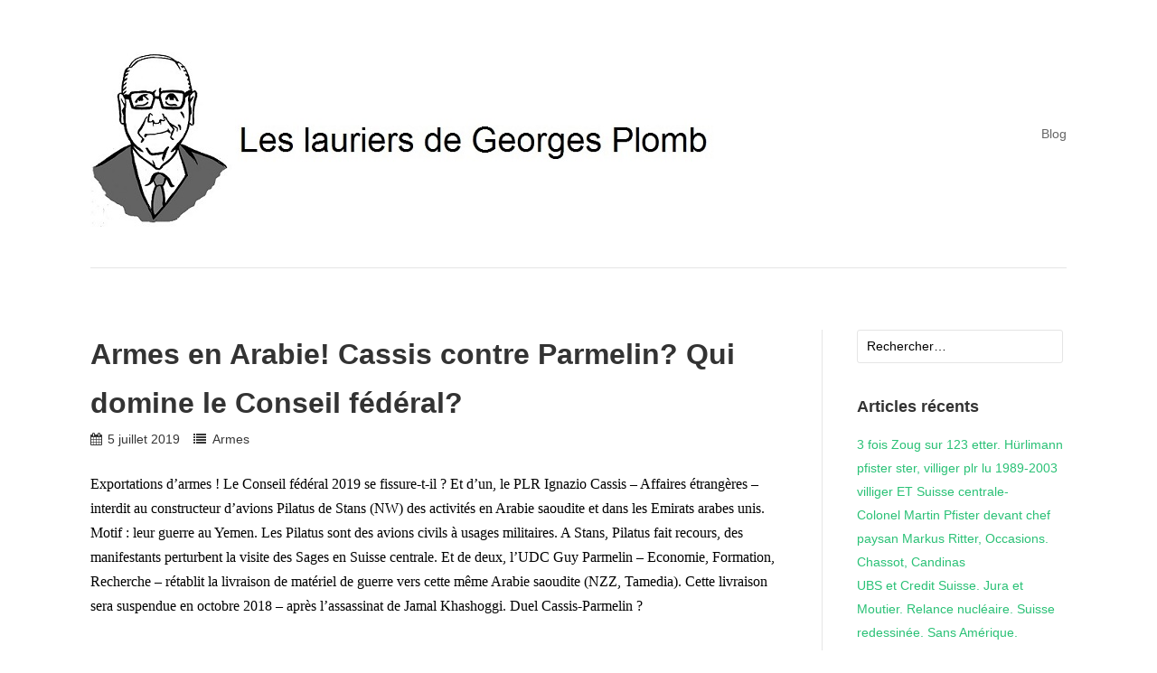

--- FILE ---
content_type: text/html; charset=UTF-8
request_url: https://georges-plomb.ch/2019/07/05/armes-en-arabie-cassis-contre-parmelin-qui-domine-le-conseil-federal/
body_size: 13267
content:
<!DOCTYPE html>
<html lang="fr-FR">
<head>
<meta charset="UTF-8">
<link rel="profile" href="http://gmpg.org/xfn/11">
<link rel="pingback" href="https://georges-plomb.ch/xmlrpc.php">

<title>Armes en Arabie! Cassis contre Parmelin? Qui domine le Conseil fédéral? &#8211; Les lauriers de Georges Plomb</title>
<meta name='robots' content='max-image-preview:large' />
<link rel="alternate" type="application/rss+xml" title="Les lauriers de Georges Plomb &raquo; Flux" href="https://georges-plomb.ch/feed/" />
<link rel="alternate" type="application/rss+xml" title="Les lauriers de Georges Plomb &raquo; Flux des commentaires" href="https://georges-plomb.ch/comments/feed/" />
<link rel="alternate" title="oEmbed (JSON)" type="application/json+oembed" href="https://georges-plomb.ch/wp-json/oembed/1.0/embed?url=https%3A%2F%2Fgeorges-plomb.ch%2F2019%2F07%2F05%2Farmes-en-arabie-cassis-contre-parmelin-qui-domine-le-conseil-federal%2F" />
<link rel="alternate" title="oEmbed (XML)" type="text/xml+oembed" href="https://georges-plomb.ch/wp-json/oembed/1.0/embed?url=https%3A%2F%2Fgeorges-plomb.ch%2F2019%2F07%2F05%2Farmes-en-arabie-cassis-contre-parmelin-qui-domine-le-conseil-federal%2F&#038;format=xml" />
		<!-- This site uses the Google Analytics by MonsterInsights plugin v9.11.1 - Using Analytics tracking - https://www.monsterinsights.com/ -->
		<!-- Remarque : MonsterInsights n’est actuellement pas configuré sur ce site. Le propriétaire doit authentifier son compte Google Analytics dans les réglages de MonsterInsights.  -->
					<!-- No tracking code set -->
				<!-- / Google Analytics by MonsterInsights -->
		<style id='wp-img-auto-sizes-contain-inline-css' type='text/css'>
img:is([sizes=auto i],[sizes^="auto," i]){contain-intrinsic-size:3000px 1500px}
/*# sourceURL=wp-img-auto-sizes-contain-inline-css */
</style>
<style id='wp-emoji-styles-inline-css' type='text/css'>

	img.wp-smiley, img.emoji {
		display: inline !important;
		border: none !important;
		box-shadow: none !important;
		height: 1em !important;
		width: 1em !important;
		margin: 0 0.07em !important;
		vertical-align: -0.1em !important;
		background: none !important;
		padding: 0 !important;
	}
/*# sourceURL=wp-emoji-styles-inline-css */
</style>
<style id='wp-block-library-inline-css' type='text/css'>
:root{--wp-block-synced-color:#7a00df;--wp-block-synced-color--rgb:122,0,223;--wp-bound-block-color:var(--wp-block-synced-color);--wp-editor-canvas-background:#ddd;--wp-admin-theme-color:#007cba;--wp-admin-theme-color--rgb:0,124,186;--wp-admin-theme-color-darker-10:#006ba1;--wp-admin-theme-color-darker-10--rgb:0,107,160.5;--wp-admin-theme-color-darker-20:#005a87;--wp-admin-theme-color-darker-20--rgb:0,90,135;--wp-admin-border-width-focus:2px}@media (min-resolution:192dpi){:root{--wp-admin-border-width-focus:1.5px}}.wp-element-button{cursor:pointer}:root .has-very-light-gray-background-color{background-color:#eee}:root .has-very-dark-gray-background-color{background-color:#313131}:root .has-very-light-gray-color{color:#eee}:root .has-very-dark-gray-color{color:#313131}:root .has-vivid-green-cyan-to-vivid-cyan-blue-gradient-background{background:linear-gradient(135deg,#00d084,#0693e3)}:root .has-purple-crush-gradient-background{background:linear-gradient(135deg,#34e2e4,#4721fb 50%,#ab1dfe)}:root .has-hazy-dawn-gradient-background{background:linear-gradient(135deg,#faaca8,#dad0ec)}:root .has-subdued-olive-gradient-background{background:linear-gradient(135deg,#fafae1,#67a671)}:root .has-atomic-cream-gradient-background{background:linear-gradient(135deg,#fdd79a,#004a59)}:root .has-nightshade-gradient-background{background:linear-gradient(135deg,#330968,#31cdcf)}:root .has-midnight-gradient-background{background:linear-gradient(135deg,#020381,#2874fc)}:root{--wp--preset--font-size--normal:16px;--wp--preset--font-size--huge:42px}.has-regular-font-size{font-size:1em}.has-larger-font-size{font-size:2.625em}.has-normal-font-size{font-size:var(--wp--preset--font-size--normal)}.has-huge-font-size{font-size:var(--wp--preset--font-size--huge)}.has-text-align-center{text-align:center}.has-text-align-left{text-align:left}.has-text-align-right{text-align:right}.has-fit-text{white-space:nowrap!important}#end-resizable-editor-section{display:none}.aligncenter{clear:both}.items-justified-left{justify-content:flex-start}.items-justified-center{justify-content:center}.items-justified-right{justify-content:flex-end}.items-justified-space-between{justify-content:space-between}.screen-reader-text{border:0;clip-path:inset(50%);height:1px;margin:-1px;overflow:hidden;padding:0;position:absolute;width:1px;word-wrap:normal!important}.screen-reader-text:focus{background-color:#ddd;clip-path:none;color:#444;display:block;font-size:1em;height:auto;left:5px;line-height:normal;padding:15px 23px 14px;text-decoration:none;top:5px;width:auto;z-index:100000}html :where(.has-border-color){border-style:solid}html :where([style*=border-top-color]){border-top-style:solid}html :where([style*=border-right-color]){border-right-style:solid}html :where([style*=border-bottom-color]){border-bottom-style:solid}html :where([style*=border-left-color]){border-left-style:solid}html :where([style*=border-width]){border-style:solid}html :where([style*=border-top-width]){border-top-style:solid}html :where([style*=border-right-width]){border-right-style:solid}html :where([style*=border-bottom-width]){border-bottom-style:solid}html :where([style*=border-left-width]){border-left-style:solid}html :where(img[class*=wp-image-]){height:auto;max-width:100%}:where(figure){margin:0 0 1em}html :where(.is-position-sticky){--wp-admin--admin-bar--position-offset:var(--wp-admin--admin-bar--height,0px)}@media screen and (max-width:600px){html :where(.is-position-sticky){--wp-admin--admin-bar--position-offset:0px}}

/*# sourceURL=wp-block-library-inline-css */
</style><style id='global-styles-inline-css' type='text/css'>
:root{--wp--preset--aspect-ratio--square: 1;--wp--preset--aspect-ratio--4-3: 4/3;--wp--preset--aspect-ratio--3-4: 3/4;--wp--preset--aspect-ratio--3-2: 3/2;--wp--preset--aspect-ratio--2-3: 2/3;--wp--preset--aspect-ratio--16-9: 16/9;--wp--preset--aspect-ratio--9-16: 9/16;--wp--preset--color--black: #000000;--wp--preset--color--cyan-bluish-gray: #abb8c3;--wp--preset--color--white: #ffffff;--wp--preset--color--pale-pink: #f78da7;--wp--preset--color--vivid-red: #cf2e2e;--wp--preset--color--luminous-vivid-orange: #ff6900;--wp--preset--color--luminous-vivid-amber: #fcb900;--wp--preset--color--light-green-cyan: #7bdcb5;--wp--preset--color--vivid-green-cyan: #00d084;--wp--preset--color--pale-cyan-blue: #8ed1fc;--wp--preset--color--vivid-cyan-blue: #0693e3;--wp--preset--color--vivid-purple: #9b51e0;--wp--preset--gradient--vivid-cyan-blue-to-vivid-purple: linear-gradient(135deg,rgb(6,147,227) 0%,rgb(155,81,224) 100%);--wp--preset--gradient--light-green-cyan-to-vivid-green-cyan: linear-gradient(135deg,rgb(122,220,180) 0%,rgb(0,208,130) 100%);--wp--preset--gradient--luminous-vivid-amber-to-luminous-vivid-orange: linear-gradient(135deg,rgb(252,185,0) 0%,rgb(255,105,0) 100%);--wp--preset--gradient--luminous-vivid-orange-to-vivid-red: linear-gradient(135deg,rgb(255,105,0) 0%,rgb(207,46,46) 100%);--wp--preset--gradient--very-light-gray-to-cyan-bluish-gray: linear-gradient(135deg,rgb(238,238,238) 0%,rgb(169,184,195) 100%);--wp--preset--gradient--cool-to-warm-spectrum: linear-gradient(135deg,rgb(74,234,220) 0%,rgb(151,120,209) 20%,rgb(207,42,186) 40%,rgb(238,44,130) 60%,rgb(251,105,98) 80%,rgb(254,248,76) 100%);--wp--preset--gradient--blush-light-purple: linear-gradient(135deg,rgb(255,206,236) 0%,rgb(152,150,240) 100%);--wp--preset--gradient--blush-bordeaux: linear-gradient(135deg,rgb(254,205,165) 0%,rgb(254,45,45) 50%,rgb(107,0,62) 100%);--wp--preset--gradient--luminous-dusk: linear-gradient(135deg,rgb(255,203,112) 0%,rgb(199,81,192) 50%,rgb(65,88,208) 100%);--wp--preset--gradient--pale-ocean: linear-gradient(135deg,rgb(255,245,203) 0%,rgb(182,227,212) 50%,rgb(51,167,181) 100%);--wp--preset--gradient--electric-grass: linear-gradient(135deg,rgb(202,248,128) 0%,rgb(113,206,126) 100%);--wp--preset--gradient--midnight: linear-gradient(135deg,rgb(2,3,129) 0%,rgb(40,116,252) 100%);--wp--preset--font-size--small: 13px;--wp--preset--font-size--medium: 20px;--wp--preset--font-size--large: 36px;--wp--preset--font-size--x-large: 42px;--wp--preset--spacing--20: 0.44rem;--wp--preset--spacing--30: 0.67rem;--wp--preset--spacing--40: 1rem;--wp--preset--spacing--50: 1.5rem;--wp--preset--spacing--60: 2.25rem;--wp--preset--spacing--70: 3.38rem;--wp--preset--spacing--80: 5.06rem;--wp--preset--shadow--natural: 6px 6px 9px rgba(0, 0, 0, 0.2);--wp--preset--shadow--deep: 12px 12px 50px rgba(0, 0, 0, 0.4);--wp--preset--shadow--sharp: 6px 6px 0px rgba(0, 0, 0, 0.2);--wp--preset--shadow--outlined: 6px 6px 0px -3px rgb(255, 255, 255), 6px 6px rgb(0, 0, 0);--wp--preset--shadow--crisp: 6px 6px 0px rgb(0, 0, 0);}:where(.is-layout-flex){gap: 0.5em;}:where(.is-layout-grid){gap: 0.5em;}body .is-layout-flex{display: flex;}.is-layout-flex{flex-wrap: wrap;align-items: center;}.is-layout-flex > :is(*, div){margin: 0;}body .is-layout-grid{display: grid;}.is-layout-grid > :is(*, div){margin: 0;}:where(.wp-block-columns.is-layout-flex){gap: 2em;}:where(.wp-block-columns.is-layout-grid){gap: 2em;}:where(.wp-block-post-template.is-layout-flex){gap: 1.25em;}:where(.wp-block-post-template.is-layout-grid){gap: 1.25em;}.has-black-color{color: var(--wp--preset--color--black) !important;}.has-cyan-bluish-gray-color{color: var(--wp--preset--color--cyan-bluish-gray) !important;}.has-white-color{color: var(--wp--preset--color--white) !important;}.has-pale-pink-color{color: var(--wp--preset--color--pale-pink) !important;}.has-vivid-red-color{color: var(--wp--preset--color--vivid-red) !important;}.has-luminous-vivid-orange-color{color: var(--wp--preset--color--luminous-vivid-orange) !important;}.has-luminous-vivid-amber-color{color: var(--wp--preset--color--luminous-vivid-amber) !important;}.has-light-green-cyan-color{color: var(--wp--preset--color--light-green-cyan) !important;}.has-vivid-green-cyan-color{color: var(--wp--preset--color--vivid-green-cyan) !important;}.has-pale-cyan-blue-color{color: var(--wp--preset--color--pale-cyan-blue) !important;}.has-vivid-cyan-blue-color{color: var(--wp--preset--color--vivid-cyan-blue) !important;}.has-vivid-purple-color{color: var(--wp--preset--color--vivid-purple) !important;}.has-black-background-color{background-color: var(--wp--preset--color--black) !important;}.has-cyan-bluish-gray-background-color{background-color: var(--wp--preset--color--cyan-bluish-gray) !important;}.has-white-background-color{background-color: var(--wp--preset--color--white) !important;}.has-pale-pink-background-color{background-color: var(--wp--preset--color--pale-pink) !important;}.has-vivid-red-background-color{background-color: var(--wp--preset--color--vivid-red) !important;}.has-luminous-vivid-orange-background-color{background-color: var(--wp--preset--color--luminous-vivid-orange) !important;}.has-luminous-vivid-amber-background-color{background-color: var(--wp--preset--color--luminous-vivid-amber) !important;}.has-light-green-cyan-background-color{background-color: var(--wp--preset--color--light-green-cyan) !important;}.has-vivid-green-cyan-background-color{background-color: var(--wp--preset--color--vivid-green-cyan) !important;}.has-pale-cyan-blue-background-color{background-color: var(--wp--preset--color--pale-cyan-blue) !important;}.has-vivid-cyan-blue-background-color{background-color: var(--wp--preset--color--vivid-cyan-blue) !important;}.has-vivid-purple-background-color{background-color: var(--wp--preset--color--vivid-purple) !important;}.has-black-border-color{border-color: var(--wp--preset--color--black) !important;}.has-cyan-bluish-gray-border-color{border-color: var(--wp--preset--color--cyan-bluish-gray) !important;}.has-white-border-color{border-color: var(--wp--preset--color--white) !important;}.has-pale-pink-border-color{border-color: var(--wp--preset--color--pale-pink) !important;}.has-vivid-red-border-color{border-color: var(--wp--preset--color--vivid-red) !important;}.has-luminous-vivid-orange-border-color{border-color: var(--wp--preset--color--luminous-vivid-orange) !important;}.has-luminous-vivid-amber-border-color{border-color: var(--wp--preset--color--luminous-vivid-amber) !important;}.has-light-green-cyan-border-color{border-color: var(--wp--preset--color--light-green-cyan) !important;}.has-vivid-green-cyan-border-color{border-color: var(--wp--preset--color--vivid-green-cyan) !important;}.has-pale-cyan-blue-border-color{border-color: var(--wp--preset--color--pale-cyan-blue) !important;}.has-vivid-cyan-blue-border-color{border-color: var(--wp--preset--color--vivid-cyan-blue) !important;}.has-vivid-purple-border-color{border-color: var(--wp--preset--color--vivid-purple) !important;}.has-vivid-cyan-blue-to-vivid-purple-gradient-background{background: var(--wp--preset--gradient--vivid-cyan-blue-to-vivid-purple) !important;}.has-light-green-cyan-to-vivid-green-cyan-gradient-background{background: var(--wp--preset--gradient--light-green-cyan-to-vivid-green-cyan) !important;}.has-luminous-vivid-amber-to-luminous-vivid-orange-gradient-background{background: var(--wp--preset--gradient--luminous-vivid-amber-to-luminous-vivid-orange) !important;}.has-luminous-vivid-orange-to-vivid-red-gradient-background{background: var(--wp--preset--gradient--luminous-vivid-orange-to-vivid-red) !important;}.has-very-light-gray-to-cyan-bluish-gray-gradient-background{background: var(--wp--preset--gradient--very-light-gray-to-cyan-bluish-gray) !important;}.has-cool-to-warm-spectrum-gradient-background{background: var(--wp--preset--gradient--cool-to-warm-spectrum) !important;}.has-blush-light-purple-gradient-background{background: var(--wp--preset--gradient--blush-light-purple) !important;}.has-blush-bordeaux-gradient-background{background: var(--wp--preset--gradient--blush-bordeaux) !important;}.has-luminous-dusk-gradient-background{background: var(--wp--preset--gradient--luminous-dusk) !important;}.has-pale-ocean-gradient-background{background: var(--wp--preset--gradient--pale-ocean) !important;}.has-electric-grass-gradient-background{background: var(--wp--preset--gradient--electric-grass) !important;}.has-midnight-gradient-background{background: var(--wp--preset--gradient--midnight) !important;}.has-small-font-size{font-size: var(--wp--preset--font-size--small) !important;}.has-medium-font-size{font-size: var(--wp--preset--font-size--medium) !important;}.has-large-font-size{font-size: var(--wp--preset--font-size--large) !important;}.has-x-large-font-size{font-size: var(--wp--preset--font-size--x-large) !important;}
/*# sourceURL=global-styles-inline-css */
</style>

<style id='classic-theme-styles-inline-css' type='text/css'>
/*! This file is auto-generated */
.wp-block-button__link{color:#fff;background-color:#32373c;border-radius:9999px;box-shadow:none;text-decoration:none;padding:calc(.667em + 2px) calc(1.333em + 2px);font-size:1.125em}.wp-block-file__button{background:#32373c;color:#fff;text-decoration:none}
/*# sourceURL=/wp-includes/css/classic-themes.min.css */
</style>
<link rel='stylesheet' id='puro-style-css' href='https://georges-plomb.ch/wp-content/themes/puro/style.css' type='text/css' media='all' />
<link rel='stylesheet' id='font-awesome-css' href='https://georges-plomb.ch/wp-content/themes/puro/font-awesome/css/font-awesome.min.css' type='text/css' media='all' />
<script type="text/javascript" src="https://georges-plomb.ch/wp-includes/js/jquery/jquery.min.js" id="jquery-core-js"></script>
<script type="text/javascript" src="https://georges-plomb.ch/wp-includes/js/jquery/jquery-migrate.min.js" id="jquery-migrate-js"></script>
<script type="text/javascript" src="https://georges-plomb.ch/wp-content/themes/puro/js/jquery.theme-main.min.js" id="puro-main-js"></script>
<script type="text/javascript" src="https://georges-plomb.ch/wp-content/themes/puro/js/skip-link-focus-fix.js" id="puro-skip-link-focus-fix-js"></script>
<script type="text/javascript" src="https://georges-plomb.ch/wp-content/themes/puro/js/jquery.fitvids.min.js" id="jquery-fitvids-js"></script>
<link rel="https://api.w.org/" href="https://georges-plomb.ch/wp-json/" /><link rel="alternate" title="JSON" type="application/json" href="https://georges-plomb.ch/wp-json/wp/v2/posts/3653" /><link rel="EditURI" type="application/rsd+xml" title="RSD" href="https://georges-plomb.ch/xmlrpc.php?rsd" />
<meta name="generator" content="WordPress 6.9" />
<link rel="canonical" href="https://georges-plomb.ch/2019/07/05/armes-en-arabie-cassis-contre-parmelin-qui-domine-le-conseil-federal/" />
<link rel='shortlink' href='https://georges-plomb.ch/?p=3653' />
	<style type="text/css" id="puro-menu-css"> 
		@media (max-width: 768px) {
			.site-branding { float: left }
			.rtl .site-branding { float: right; padding-right: 0 }
			.responsive-menu .main-navigation ul { display: none } 
			.responsive-menu .menu-toggle { display: block }
			.main-navigation { float: right }
		}			
	</style>
	<meta name="viewport" content="width=device-width, initial-scale=1" /><style type="text/css" id="customizer-css">body, button, input, select, textarea { font-family: "Arial", Arial, Helvetica, sans-serif; font-weight: 400 }  body, button, input, select, textarea, .entry-footer .edit-link a, .page-links .page-links-title, #infinite-footer .blog-credits, #infinite-footer .blog-credits a, .wp-pagenavi a, .wp-pagenavi span { color: #030303; } ::-webkit-input-placeholder { color: #030303; } .entry-header .entry-meta, .entry-header .entry-meta a, .entry-footer, .page-links a span, .comments-area .comment-metadata, .comments-area .comment-metadata a, .site-footer .site-info, .site-footer .theme-attribution, .site-footer .site-info a, .site-footer .theme-attribution a, div[id*="contact-form"] div label span, .paging-navigation .page-numbers, .menu-social-container ul li a:before { color: #363636; }</style><style id="sccss">/* Enter Your Custom CSS Here */
@media (min-width: 1170px) {

	.site-header .site-branding {
		max-width: 75%;
	}

	.main-navigation {
		max-width: 24%;
	}

	.main-navigation ul {
		line-height: 195px;
	}	

}

@media (min-width: 768px) and (max-width: 1170px) {

	.site-header .site-branding {
		text-align: center;
		max-width: 100%;
		width: 100%;
	}

	.main-navigation { 
		float: none;
		max-width: 100%;
	}

	.main-navigation {
		text-align: center;
		max-width: 100%;
		width: 100%;
	}

	.main-navigation ul {
		line-height: normal;
	}

}

.no-tagline .menu-toggle {
	top: -3.5em;
}

/* Entry Titles */

.entry-header h1.entry-title {
    word-break: normal;
}

</style><link rel='stylesheet' id='js-archive-list-css' href='https://georges-plomb.ch/wp-content/plugins/jquery-archive-list-widget/assets/css/jal.css' type='text/css' media='all' />
</head>

<body class="wp-singular post-template-default single single-post postid-3653 single-format-standard wp-theme-puro no-touch resp sidebar">
<div id="page" class="hfeed site">
	<a class="skip-link screen-reader-text" href="#content">Skip to content</a>

	<header id="masthead" class="site-header no-tagline responsive-menu" role="banner">
		<div class="site-header-inner">
			<div class="site-branding">
				<a href="https://georges-plomb.ch/" rel="home"><img src="https://georges-plomb.ch/wp-content/uploads/2015/04/georges_plomb_skizze_783_2001.jpg"  width="783"  height="200"  alt="Les lauriers de Georges Plomb Logo"  /></a>
								
			</div><!-- .site-branding-->			
										<nav id="site-navigation" class="main-navigation" role="navigation">
					<button class="menu-toggle"></button>					<div class="menu-blog-container"><ul id="menu-blog" class="menu"><li id="menu-item-41" class="menu-item menu-item-type-custom menu-item-object-custom menu-item-home menu-item-41"><a href="https://georges-plomb.ch">Blog</a></li>
</ul></div>				</nav><!-- #site-navigation -->
					</div><!-- .site-header-inner -->
	</header><!-- #masthead -->
	
	<div id="content" class="site-content">

	
	<div id="primary" class="content-area">
		<main id="main" class="site-main" role="main">

		
			
<article id="post-3653" class="post-3653 post type-post status-publish format-standard hentry category-armes">
			
	<header class="entry-header">	
		<h1 class="entry-title">Armes en Arabie! Cassis contre Parmelin? Qui domine le Conseil fédéral?</h1>
				<div class="entry-meta">
			<span class="entry-date"><time class="published" datetime="2019-07-05T20:38:38+02:00">5 juillet 2019</time><time class="updated" datetime="2019-07-05T22:27:11+02:00">5 juillet 2019</time></span><span class="cat-links"><a href="https://georges-plomb.ch/category/armes/" rel="category tag">Armes</a></span>		</div><!-- .entry-meta -->
			</header><!-- .entry-header -->

	<div class="entry-content">
		<p><span style="color: #000000; font-family: Calibri;">Exportations d’armes ! Le Conseil fédéral 2019 se fissure-t-il ? Et d’un, le PLR Ignazio Cassis – Affaires étrangères &#8211; interdit au constructeur d’avions Pilatus de Stans (NW) des activités en Arabie saoudite et dans les Emirats arabes unis. Motif : leur guerre au Yemen. Les Pilatus sont des avions civils à usages militaires. A Stans, Pilatus fait recours, des manifestants perturbent la visite des Sages en Suisse centrale. Et de deux, l’UDC Guy Parmelin – Economie, Formation, Recherche – rétablit la livraison de matériel de guerre vers cette même Arabie saoudite (NZZ, Tamedia). Cette livraison sera suspendue en octobre 2018 – après l’assassinat de Jamal Khashoggi. Duel Cassis-Parmelin ?</span><span id="more-3653"></span></p>
<p><span style="color: #000000; font-family: Calibri;"> </span></p>
<p><span style="color: #000000; font-family: Calibri;">Qui domine au Conseil fédéral ? La libéralisation des ventes d’armes vers des zones de guerre divise. Les 4 élus « de droite » &#8211; PLR Ignazio Cassis et Karin Keller-Sutter, UDC Guy Parmelin et Ueli Maurer – ne feraient pas bloc. En face, la marge de leurs 3 collègues – PDC Viola Amherd, PSS Simonetta Sommaruga et Alain Berset – grandirait. Une initiative est déposée. Parmelin offensif ? Cassis restrictif ? Keller-Sutter et Amherd – les nouvelles &#8211; sur le frein ? Creusons.</span></p>
<p><span style="color: #000000; font-family: Calibri;"> </span></p>
<p><span style="color: #000000; font-family: Calibri;">Attention ! Il suffit parfois d’un souffle pour que les rapports de force basculent. Au Conseil fédéral. Au Parlement. En vote populaire. Le « virage à droite » de 2015, sans s’effacer, s’affaiblit. Congé-paternité. Egalité des droits femmes-hommes. Transparence financière en politique. Par exemple. Les élections des 20 octobre (Parlement) et 11 décembre (Gouvernement) donneront d’autres signaux. Vérifions. </span></p>
<p>&nbsp;</p>
			</div><!-- .entry-content -->
	
	<footer class="entry-footer">
				<div id="fb-root"></div>
		<script type="text/javascript">
			(function(d, s, id) {
		  var js, fjs = d.getElementsByTagName(s)[0];
		  if (d.getElementById(id)) return;
		  js = d.createElement(s); js.id = id;
		  js.src = "//connect.facebook.net/en_GB/all.js#xfbml=1";
		  fjs.parentNode.insertBefore(js, fjs);
		}(document, 'script', 'facebook-jssdk'));
		</script>
				<script type="text/javascript">
			// Google Plus One
			(function () {
				var po = document.createElement( 'script' );
				po.type = 'text/javascript';
				po.async = true;
				po.src = 'https://apis.google.com/js/plusone.js';
				var s = document.getElementsByTagName( 'script' )[0];
				s.parentNode.insertBefore( po, s );
			})();
		</script>
				<script src="//platform.linkedin.com/in.js" type="text/javascript"> lang: en_US</script>
			<ul class="share-buttons">
		<li class="network facebook" style="width:97px">

			<div
				class="fb-like"
				data-href="https://georges-plomb.ch/2019/07/05/armes-en-arabie-cassis-contre-parmelin-qui-domine-le-conseil-federal/"
				data-width="97"
				data-layout="button_count"
				data-send="false"
				data-height="21"
				data-show-faces="false"
				data-action="like"></div>
		</li>

		<li class="network twitter" style="width:97px">
						<iframe allowtransparency="true" frameborder="0" scrolling="no" src="https://platform.twitter.com/widgets/tweet_button.html?url=https://georges-plomb.ch/2019/07/05/armes-en-arabie-cassis-contre-parmelin-qui-domine-le-conseil-federal/&amp;text=Armes en Arabie! Cassis contre Parmelin? Qui domine le Conseil fédéral?&amp;related" style="width:97px; height:20px;"></iframe>
		</li>

		<li class="network plusone" style="width:97px">
			<div class="g-plusone" data-size="medium" data-width="160"></div>
		</li>

		<li class="network linkedin" style="width:97px;margin-left: -19px;">
			<script type="IN/Share" data-counter="right"></script>
		</li>
	</ul>
				</footer><!-- .entry-footer -->		
</article><!-- #post-## -->
			
	<nav class="navigation post-navigation" aria-label="Publications">
		<h2 class="screen-reader-text">Navigation de l’article</h2>
		<div class="nav-links"><div class="nav-previous"><a href="https://georges-plomb.ch/2019/07/04/von-der-leyen-lagarde-et-leurs-pairs-grande-suisse-convergences-et-fissures/" rel="prev">Von der Leyen, Lagarde et leurs pairs. « Grande Suisse ». Convergences et fissures.</a></div><div class="nav-next"><a href="https://georges-plomb.ch/2019/07/07/levrat-tete-au-parlement-moser-et-mazzone-les-femmes-20-octobre-le-viseur/" rel="next">Levrat &#8211; tête au Parlement. Moser et Mazzone &#8211; les femmes. 20 octobre &#8211; le viseur.</a></div></div>
	</nav>
						

			
		
		</main><!-- #main -->
	</div><!-- #primary -->

	
<div id="secondary" class="widget-area" role="complementary">
	<aside id="search-2" class="widget widget_search"><form role="search" method="get" class="search-form" action="https://georges-plomb.ch/">
				<label>
					<span class="screen-reader-text">Rechercher :</span>
					<input type="search" class="search-field" placeholder="Rechercher…" value="" name="s" />
				</label>
				<input type="submit" class="search-submit" value="Rechercher" />
			</form></aside>
		<aside id="recent-posts-2" class="widget widget_recent_entries">
		<h3 class="widget-title">Articles récents</h3>
		<ul>
											<li>
					<a href="https://georges-plomb.ch/2025/03/14/3-fois-zoug-sur-123-tter-hurlimann-pfister-ster-villiger-plr-lu-1989-2003-villiger-rt-la-suisse-centrale/">3 fois Zoug sur 123 etter. Hürlimann pfister ster, villiger plr lu 1989-2003 villiger ET Suisse centrale-</a>
									</li>
											<li>
					<a href="https://georges-plomb.ch/2025/03/12/martin-pfister/">Colonel Martin Pfister devant chef paysan Markus Ritter, Occasions. Chassot, Candinas</a>
									</li>
											<li>
					<a href="https://georges-plomb.ch/2025/03/11/ubs-et-credit-suisse-jura-et-moutier-relance-nucleaire-suisse-redessinee-choc-trump/">UBS et Credit Suisse. Jura et Moutier. Relance nucléaire. Suisse redessinée. Sans Amérique.</a>
									</li>
											<li>
					<a href="https://georges-plomb.ch/2025/03/09/10573/">Suisse-Trump &#8211; guerre commeciale? Canada sans Trudeau. Carney, comme Draghi.</a>
									</li>
											<li>
					<a href="https://georges-plomb.ch/2025/03/08/8-et-12-mars-2025-journee-de-la-femme-feminicides-luttes-au-profit-de-qui/">8 et 12 mars 2025. Journée de la femme. Féminicides. Luttes. Au profit de qui?</a>
									</li>
					</ul>

		</aside><aside id="categories-2" class="widget widget_categories"><h3 class="widget-title">Catégories</h3>
			<ul>
					<li class="cat-item cat-item-11"><a href="https://georges-plomb.ch/category/administration/">Administration</a> (5)
</li>
	<li class="cat-item cat-item-12"><a href="https://georges-plomb.ch/category/affaires-sociales/">Affaires sociales</a> (5)
</li>
	<li class="cat-item cat-item-111"><a href="https://georges-plomb.ch/category/age/">Age</a> (3)
</li>
	<li class="cat-item cat-item-13"><a href="https://georges-plomb.ch/category/agriculture/">Agriculture</a> (18)
</li>
	<li class="cat-item cat-item-107"><a href="https://georges-plomb.ch/category/animaux/">Animaux</a> (2)
</li>
	<li class="cat-item cat-item-89"><a href="https://georges-plomb.ch/category/argent/">Argent</a> (6)
</li>
	<li class="cat-item cat-item-14"><a href="https://georges-plomb.ch/category/argent-en-politique/">Argent en politique</a> (17)
</li>
	<li class="cat-item cat-item-16"><a href="https://georges-plomb.ch/category/armee/">Armée</a> (88)
</li>
	<li class="cat-item cat-item-15"><a href="https://georges-plomb.ch/category/armes/">Armes</a> (22)
</li>
	<li class="cat-item cat-item-17"><a href="https://georges-plomb.ch/category/asile/">Asile</a> (19)
</li>
	<li class="cat-item cat-item-19"><a href="https://georges-plomb.ch/category/banques/">Banques</a> (25)
</li>
	<li class="cat-item cat-item-20"><a href="https://georges-plomb.ch/category/cantons/">Cantons</a> (76)
</li>
	<li class="cat-item cat-item-94"><a href="https://georges-plomb.ch/category/centre/">Centre</a> (8)
</li>
	<li class="cat-item cat-item-21"><a href="https://georges-plomb.ch/category/cinema/">Cinéma</a> (1)
</li>
	<li class="cat-item cat-item-118"><a href="https://georges-plomb.ch/category/collegialite/">Collégialité</a> (2)
</li>
	<li class="cat-item cat-item-22"><a href="https://georges-plomb.ch/category/conseil-des-etats/">Conseil des Etats</a> (14)
</li>
	<li class="cat-item cat-item-23"><a href="https://georges-plomb.ch/category/conseil-federal/">Conseil fédéral</a> (215)
</li>
	<li class="cat-item cat-item-24"><a href="https://georges-plomb.ch/category/constitution/">Constitution</a> (6)
</li>
	<li class="cat-item cat-item-25"><a href="https://georges-plomb.ch/category/criminalite/">Criminalité</a> (1)
</li>
	<li class="cat-item cat-item-26"><a href="https://georges-plomb.ch/category/crises/">Crises</a> (10)
</li>
	<li class="cat-item cat-item-27"><a href="https://georges-plomb.ch/category/culture/">Culture</a> (2)
</li>
	<li class="cat-item cat-item-30"><a href="https://georges-plomb.ch/category/delits-sexuels/">Délits sexuels</a> (1)
</li>
	<li class="cat-item cat-item-31"><a href="https://georges-plomb.ch/category/democrates-chretiens/">Démocrates-chrétiens</a> (35)
</li>
	<li class="cat-item cat-item-97"><a href="https://georges-plomb.ch/category/democratie/">Démocratie</a> (61)
</li>
	<li class="cat-item cat-item-32"><a href="https://georges-plomb.ch/category/departements-federaux/">Départements fédéraux</a> (6)
</li>
	<li class="cat-item cat-item-110"><a href="https://georges-plomb.ch/category/diplomatie/">Diplomatie</a> (3)
</li>
	<li class="cat-item cat-item-10"><a href="https://georges-plomb.ch/category/droites/">Droites</a> (26)
</li>
	<li class="cat-item cat-item-28"><a href="https://georges-plomb.ch/category/droits-humains/">Droits humains</a> (90)
</li>
	<li class="cat-item cat-item-29"><a href="https://georges-plomb.ch/category/droits-sociaux/">Droits sociaux</a> (72)
</li>
	<li class="cat-item cat-item-33"><a href="https://georges-plomb.ch/category/ecole/">Ecole</a> (1)
</li>
	<li class="cat-item cat-item-34"><a href="https://georges-plomb.ch/category/economie/">Economie</a> (24)
</li>
	<li class="cat-item cat-item-35"><a href="https://georges-plomb.ch/category/economie-mondiale/">Economie mondiale</a> (56)
</li>
	<li class="cat-item cat-item-8"><a href="https://georges-plomb.ch/category/elections/">Elections</a> (74)
</li>
	<li class="cat-item cat-item-36"><a href="https://georges-plomb.ch/category/energie/">Energie</a> (31)
</li>
	<li class="cat-item cat-item-37"><a href="https://georges-plomb.ch/category/environnement/">Environnement</a> (53)
</li>
	<li class="cat-item cat-item-101"><a href="https://georges-plomb.ch/category/etat/">Etat</a> (2)
</li>
	<li class="cat-item cat-item-38"><a href="https://georges-plomb.ch/category/etat-de-droit/">Etat de droit</a> (52)
</li>
	<li class="cat-item cat-item-39"><a href="https://georges-plomb.ch/category/etat-social/">Etat social</a> (1)
</li>
	<li class="cat-item cat-item-9"><a href="https://georges-plomb.ch/category/etranger/">Etranger</a> (1)
</li>
	<li class="cat-item cat-item-40"><a href="https://georges-plomb.ch/category/etrangers/">Etrangers</a> (34)
</li>
	<li class="cat-item cat-item-41"><a href="https://georges-plomb.ch/category/europe/">Europe</a> (219)
</li>
	<li class="cat-item cat-item-42"><a href="https://georges-plomb.ch/category/evasion-fiscale/">Evasion fiscale</a> (1)
</li>
	<li class="cat-item cat-item-124"><a href="https://georges-plomb.ch/category/extreme-droite/">Extrême-droite</a> (1)
</li>
	<li class="cat-item cat-item-43"><a href="https://georges-plomb.ch/category/famille/">Famille</a> (10)
</li>
	<li class="cat-item cat-item-6"><a href="https://georges-plomb.ch/category/femmes/">Femmes</a> (89)
</li>
	<li class="cat-item cat-item-44"><a href="https://georges-plomb.ch/category/femmes-hommes/">Femmes-hommes</a> (39)
</li>
	<li class="cat-item cat-item-109"><a href="https://georges-plomb.ch/category/finances/">Finances</a> (1)
</li>
	<li class="cat-item cat-item-45"><a href="https://georges-plomb.ch/category/formation/">Formation</a> (1)
</li>
	<li class="cat-item cat-item-125"><a href="https://georges-plomb.ch/category/formule-magique/">Formule magique</a> (1)
</li>
	<li class="cat-item cat-item-46"><a href="https://georges-plomb.ch/category/fraude-fiscale/">Fraude fiscale</a> (1)
</li>
	<li class="cat-item cat-item-96"><a href="https://georges-plomb.ch/category/freins-et-contrepoids/">Freins et contrepoids</a> (9)
</li>
	<li class="cat-item cat-item-93"><a href="https://georges-plomb.ch/category/frontieres/">Frontières</a> (1)
</li>
	<li class="cat-item cat-item-98"><a href="https://georges-plomb.ch/category/gauche-droite/">Gauche-Droite</a> (12)
</li>
	<li class="cat-item cat-item-95"><a href="https://georges-plomb.ch/category/gauches/">Gauches</a> (2)
</li>
	<li class="cat-item cat-item-87"><a href="https://georges-plomb.ch/category/groupes-de-pression/">Groupes de pression</a> (3)
</li>
	<li class="cat-item cat-item-92"><a href="https://georges-plomb.ch/category/guerre/">Guerre</a> (66)
</li>
	<li class="cat-item cat-item-47"><a href="https://georges-plomb.ch/category/histoire/">Histoire</a> (2)
</li>
	<li class="cat-item cat-item-48"><a href="https://georges-plomb.ch/category/impots/">Impôts</a> (19)
</li>
	<li class="cat-item cat-item-49"><a href="https://georges-plomb.ch/category/independants/">Indépendants</a> (1)
</li>
	<li class="cat-item cat-item-104"><a href="https://georges-plomb.ch/category/israel-palestine/">Israël-Palestine</a> (6)
</li>
	<li class="cat-item cat-item-50"><a href="https://georges-plomb.ch/category/jeunes/">Jeunes</a> (6)
</li>
	<li class="cat-item cat-item-51"><a href="https://georges-plomb.ch/category/justice/">Justice</a> (14)
</li>
	<li class="cat-item cat-item-52"><a href="https://georges-plomb.ch/category/langues/">Langues</a> (61)
</li>
	<li class="cat-item cat-item-123"><a href="https://georges-plomb.ch/category/le-centre/">Le Centre</a> (2)
</li>
	<li class="cat-item cat-item-53"><a href="https://georges-plomb.ch/category/liberaux-radicaux/">Libéraux-radicaux</a> (28)
</li>
	<li class="cat-item cat-item-99"><a href="https://georges-plomb.ch/category/manifestations/">Manifestations</a> (1)
</li>
	<li class="cat-item cat-item-56"><a href="https://georges-plomb.ch/category/medias/">Médias</a> (69)
</li>
	<li class="cat-item cat-item-86"><a href="https://georges-plomb.ch/category/minorites/">Minorités</a> (1)
</li>
	<li class="cat-item cat-item-100"><a href="https://georges-plomb.ch/category/monde/">Monde</a> (3)
</li>
	<li class="cat-item cat-item-54"><a href="https://georges-plomb.ch/category/mondialisation/">Mondialisation</a> (3)
</li>
	<li class="cat-item cat-item-55"><a href="https://georges-plomb.ch/category/monnaie/">Monnaie</a> (3)
</li>
	<li class="cat-item cat-item-90"><a href="https://georges-plomb.ch/category/mort/">Mort</a> (2)
</li>
	<li class="cat-item cat-item-88"><a href="https://georges-plomb.ch/category/neutralite/">Neutralité</a> (36)
</li>
	<li class="cat-item cat-item-122"><a href="https://georges-plomb.ch/category/nucleaire/">Nucléaire</a> (6)
</li>
	<li class="cat-item cat-item-57"><a href="https://georges-plomb.ch/category/onu/">ONU</a> (25)
</li>
	<li class="cat-item cat-item-106"><a href="https://georges-plomb.ch/category/paix/">Paix</a> (26)
</li>
	<li class="cat-item cat-item-58"><a href="https://georges-plomb.ch/category/parlement/">Parlement</a> (59)
</li>
	<li class="cat-item cat-item-59"><a href="https://georges-plomb.ch/category/parti-bourgeois-democrate/">Parti bourgeois démocrate</a> (2)
</li>
	<li class="cat-item cat-item-60"><a href="https://georges-plomb.ch/category/parti-bourgeois-democratique/">Parti bourgeois démocratique</a> (5)
</li>
	<li class="cat-item cat-item-61"><a href="https://georges-plomb.ch/category/partis/">Partis</a> (56)
</li>
	<li class="cat-item cat-item-62"><a href="https://georges-plomb.ch/category/patrie/">Patrie</a> (171)
</li>
	<li class="cat-item cat-item-63"><a href="https://georges-plomb.ch/category/patrons/">Patrons</a> (5)
</li>
	<li class="cat-item cat-item-64"><a href="https://georges-plomb.ch/category/peuple/">Peuple</a> (147)
</li>
	<li class="cat-item cat-item-120"><a href="https://georges-plomb.ch/category/peuple-et-cantons/">Peuple et Cantons</a> (4)
</li>
	<li class="cat-item cat-item-7"><a href="https://georges-plomb.ch/category/politique-internationale/">Politique internationale</a> (227)
</li>
	<li class="cat-item cat-item-116"><a href="https://georges-plomb.ch/category/pouvoir-dachat/">Pouvoir d&#039;achat</a> (1)
</li>
	<li class="cat-item cat-item-65"><a href="https://georges-plomb.ch/category/pouvoir-federal/">Pouvoir fédéral</a> (120)
</li>
	<li class="cat-item cat-item-66"><a href="https://georges-plomb.ch/category/pouvoir-suisse/">Pouvoir suisse</a> (166)
</li>
	<li class="cat-item cat-item-67"><a href="https://georges-plomb.ch/category/presidence-de-la-confederation/">Présidence de la Confédération</a> (25)
</li>
	<li class="cat-item cat-item-68"><a href="https://georges-plomb.ch/category/racisme/">Racisme</a> (2)
</li>
	<li class="cat-item cat-item-115"><a href="https://georges-plomb.ch/category/relations-internationales/">Relations internationales</a> (1)
</li>
	<li class="cat-item cat-item-69"><a href="https://georges-plomb.ch/category/religion/">Religion</a> (54)
</li>
	<li class="cat-item cat-item-105"><a href="https://georges-plomb.ch/category/retraites/">Retraites</a> (2)
</li>
	<li class="cat-item cat-item-70"><a href="https://georges-plomb.ch/category/sante/">Santé</a> (73)
</li>
	<li class="cat-item cat-item-71"><a href="https://georges-plomb.ch/category/secret-bancaire/">Secret bancaire</a> (16)
</li>
	<li class="cat-item cat-item-72"><a href="https://georges-plomb.ch/category/secretaires-detat/">Secrétaires d&#039;état</a> (2)
</li>
	<li class="cat-item cat-item-78"><a href="https://georges-plomb.ch/category/securite/">Sécurité</a> (13)
</li>
	<li class="cat-item cat-item-103"><a href="https://georges-plomb.ch/category/service-public/">Service public</a> (1)
</li>
	<li class="cat-item cat-item-73"><a href="https://georges-plomb.ch/category/socialistes/">Socialistes</a> (51)
</li>
	<li class="cat-item cat-item-74"><a href="https://georges-plomb.ch/category/societe/">Société</a> (7)
</li>
	<li class="cat-item cat-item-75"><a href="https://georges-plomb.ch/category/sport/">Sport</a> (4)
</li>
	<li class="cat-item cat-item-76"><a href="https://georges-plomb.ch/category/suisse-italienne/">Suisse italienne</a> (2)
</li>
	<li class="cat-item cat-item-77"><a href="https://georges-plomb.ch/category/suisse-romande/">Suisse romande</a> (1)
</li>
	<li class="cat-item cat-item-102"><a href="https://georges-plomb.ch/category/tetes/">Têtes</a> (2)
</li>
	<li class="cat-item cat-item-79"><a href="https://georges-plomb.ch/category/transports/">Transports</a> (11)
</li>
	<li class="cat-item cat-item-80"><a href="https://georges-plomb.ch/category/travail/">Travail</a> (1)
</li>
	<li class="cat-item cat-item-81"><a href="https://georges-plomb.ch/category/tribunaux/">Tribunaux</a> (1)
</li>
	<li class="cat-item cat-item-82"><a href="https://georges-plomb.ch/category/udc/">UDC</a> (106)
</li>
	<li class="cat-item cat-item-1"><a href="https://georges-plomb.ch/category/uncategorized/">Uncategorized</a> (41)
</li>
	<li class="cat-item cat-item-83"><a href="https://georges-plomb.ch/category/verts/">Verts</a> (48)
</li>
	<li class="cat-item cat-item-84"><a href="https://georges-plomb.ch/category/verts-liberaux/">Verts libéraux</a> (7)
</li>
	<li class="cat-item cat-item-85"><a href="https://georges-plomb.ch/category/vie-chere/">Vie chère</a> (5)
</li>
	<li class="cat-item cat-item-108"><a href="https://georges-plomb.ch/category/vie-privee/">Vie privée</a> (2)
</li>
	<li class="cat-item cat-item-121"><a href="https://georges-plomb.ch/category/violence/">Violence</a> (1)
</li>
			</ul>

			</aside><aside id="jal_widget-2" class="widget widget_archive widget_jaw_widget"><h3 class="widget-title">Archives</h3><ul class="jaw_widget legacy preload"   data-effect="slide"   data-ex_sym="►"   data-con_sym="▼" ><li ><a class="jaw_year jaw_symbol_wrapper" title="2025" href="https://georges-plomb.ch/2025/"><span class="jaw_symbol">►</span><span class="year">2025 (54)</span></a><ul class="jaw_months jal-hide"><li ><a class="jaw_month jaw_symbol_wrapper" href="https://georges-plomb.ch/2025/03/" title="mars"><span class="month">mars (12)</span></a></li> <li ><a class="jaw_month jaw_symbol_wrapper" href="https://georges-plomb.ch/2025/02/" title="février"><span class="month">février (29)</span></a></li> <li ><a class="jaw_month jaw_symbol_wrapper" href="https://georges-plomb.ch/2025/01/" title="janvier"><span class="month">janvier (13)</span></a></li> </ul></li><li ><a class="jaw_year jaw_symbol_wrapper" title="2024" href="https://georges-plomb.ch/2024/"><span class="jaw_symbol">►</span><span class="year">2024 (321)</span></a><ul class="jaw_months jal-hide"><li ><a class="jaw_month jaw_symbol_wrapper" href="https://georges-plomb.ch/2024/12/" title="décembre"><span class="month">décembre (28)</span></a></li> <li ><a class="jaw_month jaw_symbol_wrapper" href="https://georges-plomb.ch/2024/11/" title="novembre"><span class="month">novembre (24)</span></a></li> <li ><a class="jaw_month jaw_symbol_wrapper" href="https://georges-plomb.ch/2024/10/" title="octobre"><span class="month">octobre (28)</span></a></li> <li ><a class="jaw_month jaw_symbol_wrapper" href="https://georges-plomb.ch/2024/09/" title="septembre"><span class="month">septembre (26)</span></a></li> <li ><a class="jaw_month jaw_symbol_wrapper" href="https://georges-plomb.ch/2024/08/" title="août"><span class="month">août (26)</span></a></li> <li ><a class="jaw_month jaw_symbol_wrapper" href="https://georges-plomb.ch/2024/07/" title="juillet"><span class="month">juillet (29)</span></a></li> <li ><a class="jaw_month jaw_symbol_wrapper" href="https://georges-plomb.ch/2024/06/" title="juin"><span class="month">juin (25)</span></a></li> <li ><a class="jaw_month jaw_symbol_wrapper" href="https://georges-plomb.ch/2024/05/" title="mai"><span class="month">mai (28)</span></a></li> <li ><a class="jaw_month jaw_symbol_wrapper" href="https://georges-plomb.ch/2024/04/" title="avril"><span class="month">avril (28)</span></a></li> <li ><a class="jaw_month jaw_symbol_wrapper" href="https://georges-plomb.ch/2024/03/" title="mars"><span class="month">mars (26)</span></a></li> <li ><a class="jaw_month jaw_symbol_wrapper" href="https://georges-plomb.ch/2024/02/" title="février"><span class="month">février (25)</span></a></li> <li ><a class="jaw_month jaw_symbol_wrapper" href="https://georges-plomb.ch/2024/01/" title="janvier"><span class="month">janvier (28)</span></a></li> </ul></li><li ><a class="jaw_year jaw_symbol_wrapper" title="2023" href="https://georges-plomb.ch/2023/"><span class="jaw_symbol">►</span><span class="year">2023 (319)</span></a><ul class="jaw_months jal-hide"><li ><a class="jaw_month jaw_symbol_wrapper" href="https://georges-plomb.ch/2023/12/" title="décembre"><span class="month">décembre (27)</span></a></li> <li ><a class="jaw_month jaw_symbol_wrapper" href="https://georges-plomb.ch/2023/11/" title="novembre"><span class="month">novembre (27)</span></a></li> <li ><a class="jaw_month jaw_symbol_wrapper" href="https://georges-plomb.ch/2023/10/" title="octobre"><span class="month">octobre (28)</span></a></li> <li ><a class="jaw_month jaw_symbol_wrapper" href="https://georges-plomb.ch/2023/09/" title="septembre"><span class="month">septembre (26)</span></a></li> <li ><a class="jaw_month jaw_symbol_wrapper" href="https://georges-plomb.ch/2023/08/" title="août"><span class="month">août (27)</span></a></li> <li ><a class="jaw_month jaw_symbol_wrapper" href="https://georges-plomb.ch/2023/07/" title="juillet"><span class="month">juillet (27)</span></a></li> <li ><a class="jaw_month jaw_symbol_wrapper" href="https://georges-plomb.ch/2023/06/" title="juin"><span class="month">juin (26)</span></a></li> <li ><a class="jaw_month jaw_symbol_wrapper" href="https://georges-plomb.ch/2023/05/" title="mai"><span class="month">mai (27)</span></a></li> <li ><a class="jaw_month jaw_symbol_wrapper" href="https://georges-plomb.ch/2023/04/" title="avril"><span class="month">avril (25)</span></a></li> <li ><a class="jaw_month jaw_symbol_wrapper" href="https://georges-plomb.ch/2023/03/" title="mars"><span class="month">mars (29)</span></a></li> <li ><a class="jaw_month jaw_symbol_wrapper" href="https://georges-plomb.ch/2023/02/" title="février"><span class="month">février (23)</span></a></li> <li ><a class="jaw_month jaw_symbol_wrapper" href="https://georges-plomb.ch/2023/01/" title="janvier"><span class="month">janvier (27)</span></a></li> </ul></li><li ><a class="jaw_year jaw_symbol_wrapper" title="2022" href="https://georges-plomb.ch/2022/"><span class="jaw_symbol">►</span><span class="year">2022 (315)</span></a><ul class="jaw_months jal-hide"><li ><a class="jaw_month jaw_symbol_wrapper" href="https://georges-plomb.ch/2022/12/" title="décembre"><span class="month">décembre (27)</span></a></li> <li ><a class="jaw_month jaw_symbol_wrapper" href="https://georges-plomb.ch/2022/11/" title="novembre"><span class="month">novembre (29)</span></a></li> <li ><a class="jaw_month jaw_symbol_wrapper" href="https://georges-plomb.ch/2022/10/" title="octobre"><span class="month">octobre (24)</span></a></li> <li ><a class="jaw_month jaw_symbol_wrapper" href="https://georges-plomb.ch/2022/09/" title="septembre"><span class="month">septembre (26)</span></a></li> <li ><a class="jaw_month jaw_symbol_wrapper" href="https://georges-plomb.ch/2022/08/" title="août"><span class="month">août (28)</span></a></li> <li ><a class="jaw_month jaw_symbol_wrapper" href="https://georges-plomb.ch/2022/07/" title="juillet"><span class="month">juillet (26)</span></a></li> <li ><a class="jaw_month jaw_symbol_wrapper" href="https://georges-plomb.ch/2022/06/" title="juin"><span class="month">juin (26)</span></a></li> <li ><a class="jaw_month jaw_symbol_wrapper" href="https://georges-plomb.ch/2022/05/" title="mai"><span class="month">mai (27)</span></a></li> <li ><a class="jaw_month jaw_symbol_wrapper" href="https://georges-plomb.ch/2022/04/" title="avril"><span class="month">avril (25)</span></a></li> <li ><a class="jaw_month jaw_symbol_wrapper" href="https://georges-plomb.ch/2022/03/" title="mars"><span class="month">mars (27)</span></a></li> <li ><a class="jaw_month jaw_symbol_wrapper" href="https://georges-plomb.ch/2022/02/" title="février"><span class="month">février (24)</span></a></li> <li ><a class="jaw_month jaw_symbol_wrapper" href="https://georges-plomb.ch/2022/01/" title="janvier"><span class="month">janvier (26)</span></a></li> </ul></li><li ><a class="jaw_year jaw_symbol_wrapper" title="2021" href="https://georges-plomb.ch/2021/"><span class="jaw_symbol">►</span><span class="year">2021 (314)</span></a><ul class="jaw_months jal-hide"><li ><a class="jaw_month jaw_symbol_wrapper" href="https://georges-plomb.ch/2021/12/" title="décembre"><span class="month">décembre (27)</span></a></li> <li ><a class="jaw_month jaw_symbol_wrapper" href="https://georges-plomb.ch/2021/11/" title="novembre"><span class="month">novembre (26)</span></a></li> <li ><a class="jaw_month jaw_symbol_wrapper" href="https://georges-plomb.ch/2021/10/" title="octobre"><span class="month">octobre (26)</span></a></li> <li ><a class="jaw_month jaw_symbol_wrapper" href="https://georges-plomb.ch/2021/09/" title="septembre"><span class="month">septembre (27)</span></a></li> <li ><a class="jaw_month jaw_symbol_wrapper" href="https://georges-plomb.ch/2021/08/" title="août"><span class="month">août (27)</span></a></li> <li ><a class="jaw_month jaw_symbol_wrapper" href="https://georges-plomb.ch/2021/07/" title="juillet"><span class="month">juillet (26)</span></a></li> <li ><a class="jaw_month jaw_symbol_wrapper" href="https://georges-plomb.ch/2021/06/" title="juin"><span class="month">juin (26)</span></a></li> <li ><a class="jaw_month jaw_symbol_wrapper" href="https://georges-plomb.ch/2021/05/" title="mai"><span class="month">mai (26)</span></a></li> <li ><a class="jaw_month jaw_symbol_wrapper" href="https://georges-plomb.ch/2021/04/" title="avril"><span class="month">avril (26)</span></a></li> <li ><a class="jaw_month jaw_symbol_wrapper" href="https://georges-plomb.ch/2021/03/" title="mars"><span class="month">mars (27)</span></a></li> <li ><a class="jaw_month jaw_symbol_wrapper" href="https://georges-plomb.ch/2021/02/" title="février"><span class="month">février (24)</span></a></li> <li ><a class="jaw_month jaw_symbol_wrapper" href="https://georges-plomb.ch/2021/01/" title="janvier"><span class="month">janvier (26)</span></a></li> </ul></li><li ><a class="jaw_year jaw_symbol_wrapper" title="2020" href="https://georges-plomb.ch/2020/"><span class="jaw_symbol">►</span><span class="year">2020 (322)</span></a><ul class="jaw_months jal-hide"><li ><a class="jaw_month jaw_symbol_wrapper" href="https://georges-plomb.ch/2020/12/" title="décembre"><span class="month">décembre (27)</span></a></li> <li ><a class="jaw_month jaw_symbol_wrapper" href="https://georges-plomb.ch/2020/11/" title="novembre"><span class="month">novembre (28)</span></a></li> <li ><a class="jaw_month jaw_symbol_wrapper" href="https://georges-plomb.ch/2020/10/" title="octobre"><span class="month">octobre (26)</span></a></li> <li ><a class="jaw_month jaw_symbol_wrapper" href="https://georges-plomb.ch/2020/09/" title="septembre"><span class="month">septembre (27)</span></a></li> <li ><a class="jaw_month jaw_symbol_wrapper" href="https://georges-plomb.ch/2020/08/" title="août"><span class="month">août (28)</span></a></li> <li ><a class="jaw_month jaw_symbol_wrapper" href="https://georges-plomb.ch/2020/07/" title="juillet"><span class="month">juillet (27)</span></a></li> <li ><a class="jaw_month jaw_symbol_wrapper" href="https://georges-plomb.ch/2020/06/" title="juin"><span class="month">juin (26)</span></a></li> <li ><a class="jaw_month jaw_symbol_wrapper" href="https://georges-plomb.ch/2020/05/" title="mai"><span class="month">mai (27)</span></a></li> <li ><a class="jaw_month jaw_symbol_wrapper" href="https://georges-plomb.ch/2020/04/" title="avril"><span class="month">avril (26)</span></a></li> <li ><a class="jaw_month jaw_symbol_wrapper" href="https://georges-plomb.ch/2020/03/" title="mars"><span class="month">mars (28)</span></a></li> <li ><a class="jaw_month jaw_symbol_wrapper" href="https://georges-plomb.ch/2020/02/" title="février"><span class="month">février (25)</span></a></li> <li ><a class="jaw_month jaw_symbol_wrapper" href="https://georges-plomb.ch/2020/01/" title="janvier"><span class="month">janvier (27)</span></a></li> </ul></li><li ><a class="jaw_year jaw_symbol_wrapper" title="2019" href="https://georges-plomb.ch/2019/"><span class="jaw_symbol">►</span><span class="year">2019 (315)</span></a><ul class="jaw_months jal-hide"><li ><a class="jaw_month jaw_symbol_wrapper" href="https://georges-plomb.ch/2019/12/" title="décembre"><span class="month">décembre (27)</span></a></li> <li ><a class="jaw_month jaw_symbol_wrapper" href="https://georges-plomb.ch/2019/11/" title="novembre"><span class="month">novembre (25)</span></a></li> <li ><a class="jaw_month jaw_symbol_wrapper" href="https://georges-plomb.ch/2019/10/" title="octobre"><span class="month">octobre (27)</span></a></li> <li ><a class="jaw_month jaw_symbol_wrapper" href="https://georges-plomb.ch/2019/09/" title="septembre"><span class="month">septembre (28)</span></a></li> <li ><a class="jaw_month jaw_symbol_wrapper" href="https://georges-plomb.ch/2019/08/" title="août"><span class="month">août (26)</span></a></li> <li ><a class="jaw_month jaw_symbol_wrapper" href="https://georges-plomb.ch/2019/07/" title="juillet"><span class="month">juillet (26)</span></a></li> <li ><a class="jaw_month jaw_symbol_wrapper" href="https://georges-plomb.ch/2019/06/" title="juin"><span class="month">juin (27)</span></a></li> <li ><a class="jaw_month jaw_symbol_wrapper" href="https://georges-plomb.ch/2019/05/" title="mai"><span class="month">mai (27)</span></a></li> <li ><a class="jaw_month jaw_symbol_wrapper" href="https://georges-plomb.ch/2019/04/" title="avril"><span class="month">avril (26)</span></a></li> <li ><a class="jaw_month jaw_symbol_wrapper" href="https://georges-plomb.ch/2019/03/" title="mars"><span class="month">mars (26)</span></a></li> <li ><a class="jaw_month jaw_symbol_wrapper" href="https://georges-plomb.ch/2019/02/" title="février"><span class="month">février (25)</span></a></li> <li ><a class="jaw_month jaw_symbol_wrapper" href="https://georges-plomb.ch/2019/01/" title="janvier"><span class="month">janvier (25)</span></a></li> </ul></li><li ><a class="jaw_year jaw_symbol_wrapper" title="2018" href="https://georges-plomb.ch/2018/"><span class="jaw_symbol">►</span><span class="year">2018 (222)</span></a><ul class="jaw_months jal-hide"><li ><a class="jaw_month jaw_symbol_wrapper" href="https://georges-plomb.ch/2018/12/" title="décembre"><span class="month">décembre (26)</span></a></li> <li ><a class="jaw_month jaw_symbol_wrapper" href="https://georges-plomb.ch/2018/11/" title="novembre"><span class="month">novembre (15)</span></a></li> <li ><a class="jaw_month jaw_symbol_wrapper" href="https://georges-plomb.ch/2018/10/" title="octobre"><span class="month">octobre (21)</span></a></li> <li ><a class="jaw_month jaw_symbol_wrapper" href="https://georges-plomb.ch/2018/09/" title="septembre"><span class="month">septembre (18)</span></a></li> <li ><a class="jaw_month jaw_symbol_wrapper" href="https://georges-plomb.ch/2018/08/" title="août"><span class="month">août (20)</span></a></li> <li ><a class="jaw_month jaw_symbol_wrapper" href="https://georges-plomb.ch/2018/07/" title="juillet"><span class="month">juillet (18)</span></a></li> <li ><a class="jaw_month jaw_symbol_wrapper" href="https://georges-plomb.ch/2018/06/" title="juin"><span class="month">juin (18)</span></a></li> <li ><a class="jaw_month jaw_symbol_wrapper" href="https://georges-plomb.ch/2018/05/" title="mai"><span class="month">mai (17)</span></a></li> <li ><a class="jaw_month jaw_symbol_wrapper" href="https://georges-plomb.ch/2018/04/" title="avril"><span class="month">avril (18)</span></a></li> <li ><a class="jaw_month jaw_symbol_wrapper" href="https://georges-plomb.ch/2018/03/" title="mars"><span class="month">mars (17)</span></a></li> <li ><a class="jaw_month jaw_symbol_wrapper" href="https://georges-plomb.ch/2018/02/" title="février"><span class="month">février (16)</span></a></li> <li ><a class="jaw_month jaw_symbol_wrapper" href="https://georges-plomb.ch/2018/01/" title="janvier"><span class="month">janvier (18)</span></a></li> </ul></li><li ><a class="jaw_year jaw_symbol_wrapper" title="2017" href="https://georges-plomb.ch/2017/"><span class="jaw_symbol">►</span><span class="year">2017 (160)</span></a><ul class="jaw_months jal-hide"><li ><a class="jaw_month jaw_symbol_wrapper" href="https://georges-plomb.ch/2017/12/" title="décembre"><span class="month">décembre (18)</span></a></li> <li ><a class="jaw_month jaw_symbol_wrapper" href="https://georges-plomb.ch/2017/11/" title="novembre"><span class="month">novembre (17)</span></a></li> <li ><a class="jaw_month jaw_symbol_wrapper" href="https://georges-plomb.ch/2017/10/" title="octobre"><span class="month">octobre (18)</span></a></li> <li ><a class="jaw_month jaw_symbol_wrapper" href="https://georges-plomb.ch/2017/09/" title="septembre"><span class="month">septembre (17)</span></a></li> <li ><a class="jaw_month jaw_symbol_wrapper" href="https://georges-plomb.ch/2017/08/" title="août"><span class="month">août (17)</span></a></li> <li ><a class="jaw_month jaw_symbol_wrapper" href="https://georges-plomb.ch/2017/07/" title="juillet"><span class="month">juillet (18)</span></a></li> <li ><a class="jaw_month jaw_symbol_wrapper" href="https://georges-plomb.ch/2017/06/" title="juin"><span class="month">juin (12)</span></a></li> <li ><a class="jaw_month jaw_symbol_wrapper" href="https://georges-plomb.ch/2017/05/" title="mai"><span class="month">mai (18)</span></a></li> <li ><a class="jaw_month jaw_symbol_wrapper" href="https://georges-plomb.ch/2017/04/" title="avril"><span class="month">avril (13)</span></a></li> <li ><a class="jaw_month jaw_symbol_wrapper" href="https://georges-plomb.ch/2017/03/" title="mars"><span class="month">mars (5)</span></a></li> <li ><a class="jaw_month jaw_symbol_wrapper" href="https://georges-plomb.ch/2017/01/" title="janvier"><span class="month">janvier (7)</span></a></li> </ul></li><li ><a class="jaw_year jaw_symbol_wrapper" title="2016" href="https://georges-plomb.ch/2016/"><span class="jaw_symbol">►</span><span class="year">2016 (179)</span></a><ul class="jaw_months jal-hide"><li ><a class="jaw_month jaw_symbol_wrapper" href="https://georges-plomb.ch/2016/12/" title="décembre"><span class="month">décembre (10)</span></a></li> <li ><a class="jaw_month jaw_symbol_wrapper" href="https://georges-plomb.ch/2016/11/" title="novembre"><span class="month">novembre (15)</span></a></li> <li ><a class="jaw_month jaw_symbol_wrapper" href="https://georges-plomb.ch/2016/10/" title="octobre"><span class="month">octobre (13)</span></a></li> <li ><a class="jaw_month jaw_symbol_wrapper" href="https://georges-plomb.ch/2016/09/" title="septembre"><span class="month">septembre (16)</span></a></li> <li ><a class="jaw_month jaw_symbol_wrapper" href="https://georges-plomb.ch/2016/08/" title="août"><span class="month">août (16)</span></a></li> <li ><a class="jaw_month jaw_symbol_wrapper" href="https://georges-plomb.ch/2016/07/" title="juillet"><span class="month">juillet (18)</span></a></li> <li ><a class="jaw_month jaw_symbol_wrapper" href="https://georges-plomb.ch/2016/06/" title="juin"><span class="month">juin (15)</span></a></li> <li ><a class="jaw_month jaw_symbol_wrapper" href="https://georges-plomb.ch/2016/05/" title="mai"><span class="month">mai (17)</span></a></li> <li ><a class="jaw_month jaw_symbol_wrapper" href="https://georges-plomb.ch/2016/04/" title="avril"><span class="month">avril (15)</span></a></li> <li ><a class="jaw_month jaw_symbol_wrapper" href="https://georges-plomb.ch/2016/03/" title="mars"><span class="month">mars (15)</span></a></li> <li ><a class="jaw_month jaw_symbol_wrapper" href="https://georges-plomb.ch/2016/02/" title="février"><span class="month">février (13)</span></a></li> <li ><a class="jaw_month jaw_symbol_wrapper" href="https://georges-plomb.ch/2016/01/" title="janvier"><span class="month">janvier (16)</span></a></li> </ul></li><li ><a class="jaw_year jaw_symbol_wrapper" title="2015" href="https://georges-plomb.ch/2015/"><span class="jaw_symbol">►</span><span class="year">2015 (188)</span></a><ul class="jaw_months jal-hide"><li ><a class="jaw_month jaw_symbol_wrapper" href="https://georges-plomb.ch/2015/12/" title="décembre"><span class="month">décembre (16)</span></a></li> <li ><a class="jaw_month jaw_symbol_wrapper" href="https://georges-plomb.ch/2015/11/" title="novembre"><span class="month">novembre (17)</span></a></li> <li ><a class="jaw_month jaw_symbol_wrapper" href="https://georges-plomb.ch/2015/10/" title="octobre"><span class="month">octobre (18)</span></a></li> <li ><a class="jaw_month jaw_symbol_wrapper" href="https://georges-plomb.ch/2015/09/" title="septembre"><span class="month">septembre (17)</span></a></li> <li ><a class="jaw_month jaw_symbol_wrapper" href="https://georges-plomb.ch/2015/08/" title="août"><span class="month">août (16)</span></a></li> <li ><a class="jaw_month jaw_symbol_wrapper" href="https://georges-plomb.ch/2015/07/" title="juillet"><span class="month">juillet (18)</span></a></li> <li ><a class="jaw_month jaw_symbol_wrapper" href="https://georges-plomb.ch/2015/06/" title="juin"><span class="month">juin (17)</span></a></li> <li ><a class="jaw_month jaw_symbol_wrapper" href="https://georges-plomb.ch/2015/05/" title="mai"><span class="month">mai (16)</span></a></li> <li ><a class="jaw_month jaw_symbol_wrapper" href="https://georges-plomb.ch/2015/04/" title="avril"><span class="month">avril (16)</span></a></li> <li ><a class="jaw_month jaw_symbol_wrapper" href="https://georges-plomb.ch/2015/03/" title="mars"><span class="month">mars (13)</span></a></li> <li ><a class="jaw_month jaw_symbol_wrapper" href="https://georges-plomb.ch/2015/02/" title="février"><span class="month">février (12)</span></a></li> <li ><a class="jaw_month jaw_symbol_wrapper" href="https://georges-plomb.ch/2015/01/" title="janvier"><span class="month">janvier (12)</span></a></li> </ul></li><li ><a class="jaw_year jaw_symbol_wrapper" title="2014" href="https://georges-plomb.ch/2014/"><span class="jaw_symbol">►</span><span class="year">2014 (150)</span></a><ul class="jaw_months jal-hide"><li ><a class="jaw_month jaw_symbol_wrapper" href="https://georges-plomb.ch/2014/12/" title="décembre"><span class="month">décembre (13)</span></a></li> <li ><a class="jaw_month jaw_symbol_wrapper" href="https://georges-plomb.ch/2014/11/" title="novembre"><span class="month">novembre (12)</span></a></li> <li ><a class="jaw_month jaw_symbol_wrapper" href="https://georges-plomb.ch/2014/10/" title="octobre"><span class="month">octobre (12)</span></a></li> <li ><a class="jaw_month jaw_symbol_wrapper" href="https://georges-plomb.ch/2014/09/" title="septembre"><span class="month">septembre (14)</span></a></li> <li ><a class="jaw_month jaw_symbol_wrapper" href="https://georges-plomb.ch/2014/08/" title="août"><span class="month">août (12)</span></a></li> <li ><a class="jaw_month jaw_symbol_wrapper" href="https://georges-plomb.ch/2014/07/" title="juillet"><span class="month">juillet (14)</span></a></li> <li ><a class="jaw_month jaw_symbol_wrapper" href="https://georges-plomb.ch/2014/06/" title="juin"><span class="month">juin (12)</span></a></li> <li ><a class="jaw_month jaw_symbol_wrapper" href="https://georges-plomb.ch/2014/05/" title="mai"><span class="month">mai (13)</span></a></li> <li ><a class="jaw_month jaw_symbol_wrapper" href="https://georges-plomb.ch/2014/04/" title="avril"><span class="month">avril (12)</span></a></li> <li ><a class="jaw_month jaw_symbol_wrapper" href="https://georges-plomb.ch/2014/03/" title="mars"><span class="month">mars (13)</span></a></li> <li ><a class="jaw_month jaw_symbol_wrapper" href="https://georges-plomb.ch/2014/02/" title="février"><span class="month">février (12)</span></a></li> <li ><a class="jaw_month jaw_symbol_wrapper" href="https://georges-plomb.ch/2014/01/" title="janvier"><span class="month">janvier (11)</span></a></li> </ul></li><li ><a class="jaw_year jaw_symbol_wrapper" title="2013" href="https://georges-plomb.ch/2013/"><span class="jaw_symbol">►</span><span class="year">2013 (154)</span></a><ul class="jaw_months jal-hide"><li ><a class="jaw_month jaw_symbol_wrapper" href="https://georges-plomb.ch/2013/12/" title="décembre"><span class="month">décembre (13)</span></a></li> <li ><a class="jaw_month jaw_symbol_wrapper" href="https://georges-plomb.ch/2013/11/" title="novembre"><span class="month">novembre (12)</span></a></li> <li ><a class="jaw_month jaw_symbol_wrapper" href="https://georges-plomb.ch/2013/10/" title="octobre"><span class="month">octobre (14)</span></a></li> <li ><a class="jaw_month jaw_symbol_wrapper" href="https://georges-plomb.ch/2013/09/" title="septembre"><span class="month">septembre (13)</span></a></li> <li ><a class="jaw_month jaw_symbol_wrapper" href="https://georges-plomb.ch/2013/08/" title="août"><span class="month">août (13)</span></a></li> <li ><a class="jaw_month jaw_symbol_wrapper" href="https://georges-plomb.ch/2013/07/" title="juillet"><span class="month">juillet (14)</span></a></li> <li ><a class="jaw_month jaw_symbol_wrapper" href="https://georges-plomb.ch/2013/06/" title="juin"><span class="month">juin (12)</span></a></li> <li ><a class="jaw_month jaw_symbol_wrapper" href="https://georges-plomb.ch/2013/05/" title="mai"><span class="month">mai (12)</span></a></li> <li ><a class="jaw_month jaw_symbol_wrapper" href="https://georges-plomb.ch/2013/04/" title="avril"><span class="month">avril (13)</span></a></li> <li ><a class="jaw_month jaw_symbol_wrapper" href="https://georges-plomb.ch/2013/03/" title="mars"><span class="month">mars (12)</span></a></li> <li ><a class="jaw_month jaw_symbol_wrapper" href="https://georges-plomb.ch/2013/02/" title="février"><span class="month">février (12)</span></a></li> <li ><a class="jaw_month jaw_symbol_wrapper" href="https://georges-plomb.ch/2013/01/" title="janvier"><span class="month">janvier (14)</span></a></li> </ul></li><li ><a class="jaw_year jaw_symbol_wrapper" title="2012" href="https://georges-plomb.ch/2012/"><span class="jaw_symbol">►</span><span class="year">2012 (156)</span></a><ul class="jaw_months jal-hide"><li ><a class="jaw_month jaw_symbol_wrapper" href="https://georges-plomb.ch/2012/12/" title="décembre"><span class="month">décembre (13)</span></a></li> <li ><a class="jaw_month jaw_symbol_wrapper" href="https://georges-plomb.ch/2012/11/" title="novembre"><span class="month">novembre (12)</span></a></li> <li ><a class="jaw_month jaw_symbol_wrapper" href="https://georges-plomb.ch/2012/10/" title="octobre"><span class="month">octobre (13)</span></a></li> <li ><a class="jaw_month jaw_symbol_wrapper" href="https://georges-plomb.ch/2012/09/" title="septembre"><span class="month">septembre (13)</span></a></li> <li ><a class="jaw_month jaw_symbol_wrapper" href="https://georges-plomb.ch/2012/08/" title="août"><span class="month">août (13)</span></a></li> <li ><a class="jaw_month jaw_symbol_wrapper" href="https://georges-plomb.ch/2012/07/" title="juillet"><span class="month">juillet (14)</span></a></li> <li ><a class="jaw_month jaw_symbol_wrapper" href="https://georges-plomb.ch/2012/06/" title="juin"><span class="month">juin (12)</span></a></li> <li ><a class="jaw_month jaw_symbol_wrapper" href="https://georges-plomb.ch/2012/05/" title="mai"><span class="month">mai (14)</span></a></li> <li ><a class="jaw_month jaw_symbol_wrapper" href="https://georges-plomb.ch/2012/04/" title="avril"><span class="month">avril (13)</span></a></li> <li ><a class="jaw_month jaw_symbol_wrapper" href="https://georges-plomb.ch/2012/03/" title="mars"><span class="month">mars (13)</span></a></li> <li ><a class="jaw_month jaw_symbol_wrapper" href="https://georges-plomb.ch/2012/02/" title="février"><span class="month">février (12)</span></a></li> <li ><a class="jaw_month jaw_symbol_wrapper" href="https://georges-plomb.ch/2012/01/" title="janvier"><span class="month">janvier (14)</span></a></li> </ul></li><li ><a class="jaw_year jaw_symbol_wrapper" title="2011" href="https://georges-plomb.ch/2011/"><span class="jaw_symbol">►</span><span class="year">2011 (193)</span></a><ul class="jaw_months jal-hide"><li ><a class="jaw_month jaw_symbol_wrapper" href="https://georges-plomb.ch/2011/12/" title="décembre"><span class="month">décembre (13)</span></a></li> <li ><a class="jaw_month jaw_symbol_wrapper" href="https://georges-plomb.ch/2011/11/" title="novembre"><span class="month">novembre (13)</span></a></li> <li ><a class="jaw_month jaw_symbol_wrapper" href="https://georges-plomb.ch/2011/10/" title="octobre"><span class="month">octobre (13)</span></a></li> <li ><a class="jaw_month jaw_symbol_wrapper" href="https://georges-plomb.ch/2011/09/" title="septembre"><span class="month">septembre (13)</span></a></li> <li ><a class="jaw_month jaw_symbol_wrapper" href="https://georges-plomb.ch/2011/08/" title="août"><span class="month">août (13)</span></a></li> <li ><a class="jaw_month jaw_symbol_wrapper" href="https://georges-plomb.ch/2011/07/" title="juillet"><span class="month">juillet (128)</span></a></li> </ul></li><li ><a class="jaw_year jaw_symbol_wrapper" title="2008" href="https://georges-plomb.ch/2008/"><span class="jaw_symbol">►</span><span class="year">2008 (3)</span></a><ul class="jaw_months jal-hide"><li ><a class="jaw_month jaw_symbol_wrapper" href="https://georges-plomb.ch/2008/08/" title="août"><span class="month">août (3)</span></a></li> </ul></li><li ><a class="jaw_year jaw_symbol_wrapper" title="2007" href="https://georges-plomb.ch/2007/"><span class="jaw_symbol">►</span><span class="year">2007 (9)</span></a><ul class="jaw_months jal-hide"><li ><a class="jaw_month jaw_symbol_wrapper" href="https://georges-plomb.ch/2007/09/" title="septembre"><span class="month">septembre (9)</span></a></li> </ul></li></ul></aside></div><!-- #secondary -->

	</div><!-- #content -->

	<footer id="colophon" class="site-footer" role="contentinfo">
				
		<div class="clear"></div>
		
		
				<div class="site-info">
			Copyright 2026 georges Plomb. Page <a href="http://www.attractiv.ch" target="_blank">attrACTIV Solutions AG</a> 
					</div><!-- .site-info -->
		
	</footer><!-- #colophon -->
</div><!-- #page -->

<script type="speculationrules">
{"prefetch":[{"source":"document","where":{"and":[{"href_matches":"/*"},{"not":{"href_matches":["/wp-*.php","/wp-admin/*","/wp-content/uploads/*","/wp-content/*","/wp-content/plugins/*","/wp-content/themes/puro/*","/*\\?(.+)"]}},{"not":{"selector_matches":"a[rel~=\"nofollow\"]"}},{"not":{"selector_matches":".no-prefetch, .no-prefetch a"}}]},"eagerness":"conservative"}]}
</script>
<script type="text/javascript">var jalwCurrentPost={month:"07",year:"2019"};</script><script type="text/javascript" id="puro-responsive-menu-js-extra">
/* <![CDATA[ */
var puro_resp_menu_params = {"collapse":"768"};
//# sourceURL=puro-responsive-menu-js-extra
/* ]]> */
</script>
<script type="text/javascript" src="https://georges-plomb.ch/wp-content/themes/puro/js/responsive-menu.min.js" id="puro-responsive-menu-js"></script>
<script type="text/javascript" src="https://georges-plomb.ch/wp-content/plugins/jquery-archive-list-widget/assets/js/jal.js" id="js-archive-list-js"></script>
<script id="wp-emoji-settings" type="application/json">
{"baseUrl":"https://s.w.org/images/core/emoji/17.0.2/72x72/","ext":".png","svgUrl":"https://s.w.org/images/core/emoji/17.0.2/svg/","svgExt":".svg","source":{"concatemoji":"https://georges-plomb.ch/wp-includes/js/wp-emoji-release.min.js"}}
</script>
<script type="module">
/* <![CDATA[ */
/*! This file is auto-generated */
const a=JSON.parse(document.getElementById("wp-emoji-settings").textContent),o=(window._wpemojiSettings=a,"wpEmojiSettingsSupports"),s=["flag","emoji"];function i(e){try{var t={supportTests:e,timestamp:(new Date).valueOf()};sessionStorage.setItem(o,JSON.stringify(t))}catch(e){}}function c(e,t,n){e.clearRect(0,0,e.canvas.width,e.canvas.height),e.fillText(t,0,0);t=new Uint32Array(e.getImageData(0,0,e.canvas.width,e.canvas.height).data);e.clearRect(0,0,e.canvas.width,e.canvas.height),e.fillText(n,0,0);const a=new Uint32Array(e.getImageData(0,0,e.canvas.width,e.canvas.height).data);return t.every((e,t)=>e===a[t])}function p(e,t){e.clearRect(0,0,e.canvas.width,e.canvas.height),e.fillText(t,0,0);var n=e.getImageData(16,16,1,1);for(let e=0;e<n.data.length;e++)if(0!==n.data[e])return!1;return!0}function u(e,t,n,a){switch(t){case"flag":return n(e,"\ud83c\udff3\ufe0f\u200d\u26a7\ufe0f","\ud83c\udff3\ufe0f\u200b\u26a7\ufe0f")?!1:!n(e,"\ud83c\udde8\ud83c\uddf6","\ud83c\udde8\u200b\ud83c\uddf6")&&!n(e,"\ud83c\udff4\udb40\udc67\udb40\udc62\udb40\udc65\udb40\udc6e\udb40\udc67\udb40\udc7f","\ud83c\udff4\u200b\udb40\udc67\u200b\udb40\udc62\u200b\udb40\udc65\u200b\udb40\udc6e\u200b\udb40\udc67\u200b\udb40\udc7f");case"emoji":return!a(e,"\ud83e\u1fac8")}return!1}function f(e,t,n,a){let r;const o=(r="undefined"!=typeof WorkerGlobalScope&&self instanceof WorkerGlobalScope?new OffscreenCanvas(300,150):document.createElement("canvas")).getContext("2d",{willReadFrequently:!0}),s=(o.textBaseline="top",o.font="600 32px Arial",{});return e.forEach(e=>{s[e]=t(o,e,n,a)}),s}function r(e){var t=document.createElement("script");t.src=e,t.defer=!0,document.head.appendChild(t)}a.supports={everything:!0,everythingExceptFlag:!0},new Promise(t=>{let n=function(){try{var e=JSON.parse(sessionStorage.getItem(o));if("object"==typeof e&&"number"==typeof e.timestamp&&(new Date).valueOf()<e.timestamp+604800&&"object"==typeof e.supportTests)return e.supportTests}catch(e){}return null}();if(!n){if("undefined"!=typeof Worker&&"undefined"!=typeof OffscreenCanvas&&"undefined"!=typeof URL&&URL.createObjectURL&&"undefined"!=typeof Blob)try{var e="postMessage("+f.toString()+"("+[JSON.stringify(s),u.toString(),c.toString(),p.toString()].join(",")+"));",a=new Blob([e],{type:"text/javascript"});const r=new Worker(URL.createObjectURL(a),{name:"wpTestEmojiSupports"});return void(r.onmessage=e=>{i(n=e.data),r.terminate(),t(n)})}catch(e){}i(n=f(s,u,c,p))}t(n)}).then(e=>{for(const n in e)a.supports[n]=e[n],a.supports.everything=a.supports.everything&&a.supports[n],"flag"!==n&&(a.supports.everythingExceptFlag=a.supports.everythingExceptFlag&&a.supports[n]);var t;a.supports.everythingExceptFlag=a.supports.everythingExceptFlag&&!a.supports.flag,a.supports.everything||((t=a.source||{}).concatemoji?r(t.concatemoji):t.wpemoji&&t.twemoji&&(r(t.twemoji),r(t.wpemoji)))});
//# sourceURL=https://georges-plomb.ch/wp-includes/js/wp-emoji-loader.min.js
/* ]]> */
</script>

</body>
</html>

--- FILE ---
content_type: text/html; charset=utf-8
request_url: https://accounts.google.com/o/oauth2/postmessageRelay?parent=https%3A%2F%2Fgeorges-plomb.ch&jsh=m%3B%2F_%2Fscs%2Fabc-static%2F_%2Fjs%2Fk%3Dgapi.lb.en.2kN9-TZiXrM.O%2Fd%3D1%2Frs%3DAHpOoo_B4hu0FeWRuWHfxnZ3V0WubwN7Qw%2Fm%3D__features__
body_size: 159
content:
<!DOCTYPE html><html><head><title></title><meta http-equiv="content-type" content="text/html; charset=utf-8"><meta http-equiv="X-UA-Compatible" content="IE=edge"><meta name="viewport" content="width=device-width, initial-scale=1, minimum-scale=1, maximum-scale=1, user-scalable=0"><script src='https://ssl.gstatic.com/accounts/o/2580342461-postmessagerelay.js' nonce="6D9a6jd1UE4Op8xw_VujTw"></script></head><body><script type="text/javascript" src="https://apis.google.com/js/rpc:shindig_random.js?onload=init" nonce="6D9a6jd1UE4Op8xw_VujTw"></script></body></html>

--- FILE ---
content_type: text/css
request_url: https://georges-plomb.ch/wp-content/themes/puro/style.css
body_size: 10758
content:
/*
Theme Name: Puro Premium
Author: Puro
Author URI: https://purothemes.com/
Theme URI: https://purothemes.com/themes/puro/
Description: A content focussed minimalist theme, perfect for your blog, portfolio or small business site. We've closely integrated SiteOrigin's Page Builder for responsive layouts and Meta Slider for smooth, easy to build sliders. Puro is responsive, Retina-ready and fully compatible with Jetpack, Contact Form 7, Gravity Forms and WP PageNavi. Included is a .rtl CSS file for right to left languages. For assistance, check out our <a href="https://purothemes.com/documentation/puro-theme/">theme documentation</a> (http://purothemes.com/documentation/) or ask a question on our <a href="https://purothemes.com/support/forum/puro/">support forum</a> (https://purothemes.com/support/forum/puro/).
Version: 2.1.3.1
License: GNU General Public License v2 or later
License URI: http://www.gnu.org/licenses/gpl-2.0.html
Text Domain: puro
Domain Path: /languages/
Tags: one-column, two-columns, right-sidebar, custom-menu, featured-images, footer-widgets, full-width-template, post-formats, rtl-language-support, sticky-post, theme-options, threaded-comments, translation-ready, blog
*/

/*--------------------------------------------------------------
>>> IMPORTANT NOTICE:
----------------------------------------------------------------
Please don't edit this file; any changes made here will be lost
during the theme update process. If you need to make CSS 
modifications, please, use a Custom CSS plugin or make use of a 
child theme.
--------------------------------------------------------------*/
/*--------------------------------------------------------------
>>> TABLE OF CONTENTS:
----------------------------------------------------------------
1.0 - Reset
2.0 - Layout
	2.1 - Basic Structure
	2.2 - Additional Structure
3.0 - Typography
4.0 - Elements
5.0 - Forms
6.0 - Navigation
	6.1 - Links
	6.2 - Main Menu
	6.3 - Responsive Menu
	6.4 - Comment, Post and Page Navigation
	6.5 - Social Menu
7.0 - Accessibility
8.0 - Alignments
9.0 - Clearings
10.0 - Widgets
	10.1 - General Styles
	10.2 - Calendar
	10.3 - RSS
	10.4 - Recent Comments
	10.5 - Recent Posts
	10.6 - Search
11.0 - Content
	11.1 - Posts and Pages
	11.2 - Left Thumbnail Post Loop
	11.3 - Left Medium Post Loop
	11.4 - Asides
	11.5 - Comments
12.0 - Media
	12.1 - Captions
	12.2 - Galleries
	12.3 - Audio
	12.4 - Attachments
13.0 - Header
14.0 - Footer
15.0 - Home
16.0 - 404
17.0 - Jetpack	
	17.1 - Contact Form
	17.2 - Gravatar Profile
	17.3 - Infinite Scroll
	17.4 - Subscriptions
	17.5 - RSS Links
	17.6 - Tiled Gallery
	17.7 - Video Player
	17.8 - WordPress Posts
18.0 - Contact Form 7
19.0 - Gravity Forms
20.0 - SiteOrigin Page Builder and Widgets Bundle
	20.1 - SiteOrigin Post Carousel Widget
21.0 - JW Player
--------------------------------------------------------------*/
/*--------------------------------------------------------------
1.0 - Reset
--------------------------------------------------------------*/
html, body, div, span, applet, object, iframe,
h1, h2, h3, h4, h5, h6, p, blockquote, pre,
a, abbr, acronym, address, big, cite, code,
del, dfn, em, font, ins, kbd, q, s, samp,
small, strike, strong, sub, sup, tt, var,
dl, dt, dd, ol, ul, li,
fieldset, form, label, legend,
table, caption, tbody, tfoot, thead, tr, th, td {
  border: 0;
  font-family: inherit;
  font-size: 100%;
  font-style: inherit;
  font-weight: inherit;
  margin: 0;
  outline: 0;
  padding: 0;
  vertical-align: baseline;
}

html {
  font-size: 100%;
  line-height: 1;
  overflow-y: scroll;
  /* Keeps page centered in all browsers regardless of content height */
  -webkit-text-size-adjust: 100%;
  /* Prevents iOS text size adjust after orientation change, without disabling user zoom */
  -ms-text-size-adjust: 100%;
  /* www.456bereastreet.com/archive/201012/controlling_text_size_in_safari_for_ios_without_disabling_user_zoom/ */
}

body {
  background: #fff;
}

article,
aside,
details,
figcaption,
figure,
footer,
header,
main,
nav,
section {
  display: block;
}

ol, ul {
  list-style: none;
}

table {
  /* tables still need 'cellspacing="0"' in the markup */
  border-collapse: collapse;
  border-spacing: 0;
}

caption, th, td {
  font-weight: normal;
  text-align: left;
  vertical-align: middle;
}

blockquote:before, blockquote:after,
q:before, q:after {
  content: "";
}

blockquote, q {
  quotes: "" "";
}

a:focus {
  outline: thin dotted;
}

a:hover,
a:active {
  outline: 0;
}

a img {
  border: 0;
}

/*--------------------------------------------------------------
2.0 - Layout
--------------------------------------------------------------*/
/*--------------------------------------------------------------
2.1 - Basic Structure
--------------------------------------------------------------*/
#page {
  margin: 0 auto;
  max-width: 67.5rem;
  padding: 0 5%;
}

body:not(.resp) #page {
  width: 67.5rem;
}

#primary {
  box-sizing: border-box;
  float: left;
}

.sidebar #primary {
  border-color: #e5e5e5;
  border-style: solid;
  border-width: 0 0.0625em 0 0;
  padding-right: 3.5%;
  width: 75%;
}
.sidebar-position-left #primary {
  border-right-width: 0;
  border-left-width: 0.0625rem;
  float: right;
  padding: 0 0 0 3.5%;
}
@media (max-width: 48rem) {
  .resp.sidebar #primary {
    border: none;
    padding-right: 0;
    padding-left: 0;
    width: 100%;
  }
}

#secondary {
  box-sizing: border-box;
  border-color: #e5e5e5;
  border-style: solid;
  float: right;
  padding-left: 3.5%;
  width: 25%;
}
.sidebar-position-left #secondary {
  float: left;
  padding: 0 3.5% 0 0;
}
@media (max-width: 48rem) {
  .resp #secondary {
    width: 100%;
  }
}

@media (max-width: 48rem) {
  .resp.sidebar #secondary {
    border-color: #e5e5e5;
    border-top-style: solid;
    border-top-width: 0.0625em;
    margin-top: 3em;
    padding-top: 2.9375em;
  }
}
/*--------------------------------------------------------------
2.2 - Additional Structure
One Column - No Sidebar Widgets Added
Full Width Page
Full Width Page - No Title
Full Width Page - Unconstrained Content
Full Width Page - Unconstrained Content - No Title
404 Page
--------------------------------------------------------------*/
.one-column #primary,
.page-template-page-templatesfull-width-php #primary,
.page-template-page-templatesfull-width-no-title-php #primary,
.page-template-page-templatesfull-width-unconstrained-content-php #primary,
.page-template-page-templatesfull-width-unconstrained-content-no-title-php #primary,
.error404 #primary {
  border: none;
  float: none;
  padding: 0;
  width: 100%;
}

.one-column #primary #main,
.page-template-page-templatesfull-width-php #primary #main,
.page-template-page-templatesfull-width-no-title-php #primary #main,
.error404 #primary #main {
  margin-right: auto;
  margin-left: auto;
  max-width: 71.3889%;
}
@media (max-width: 48rem) {
  .one-column #primary #main,
  .page-template-page-templatesfull-width-php #primary #main,
  .page-template-page-templatesfull-width-no-title-php #primary #main,
  .error404 #primary #main {
    max-width: 100%;
  }
}

.page-template-page-templatesfull-width-unconstrained-content-php #primary #main,
.page-template-page-templatesfull-width-unconstrained-content-no-title-php #primary #main {
  margin-right: auto;
  margin-left: auto;
  max-width: 100%;
}

/*--------------------------------------------------------------
3.0 - Typography
--------------------------------------------------------------*/
html {
  font-size: 100%;
  line-height: 1.6875em;
}

body,
button,
input,
select,
textarea {
  -webkit-font-smoothing: subpixel-antialiased;
  -moz-osx-font-smoothing: auto;
  color: #666;
  font-family: "Helvetica Neue", Helvetica, Arial, sans-serif;
  font-size: 16px;
  font-size: 1em;
  line-height: 1.6875;
}

[class^="icon-"]:before,
[class*=" icon-"]:before {
  display: inline-block;
  font-family: 'FontAwesome';
  font-weight: normal;
  font-style: normal;
  text-decoration: inherit;
}

h1,
h2,
h3,
h4,
h5,
h6 {
  clear: both;
  color: #333;
  font-family: Arial, "Helvetica Neue", Helvetica, sans-serif;
  font-weight: 600;
  margin: 0.84375em 0;
  word-break: normal;
}

h1 {
  font-size: 29px;
  font-size: 1.8125rem;
  line-height: 1.86207em;
}

h2 {
  font-size: 26px;
  font-size: 1.625rem;
  line-height: 2.07692em;
}

h3 {
  font-size: 23px;
  font-size: 1.4375rem;
  line-height: 1.17391em;
}

h4 {
  font-size: 20px;
  font-size: 1.25rem;
  line-height: 1.35em;
}

h5 {
  font-size: 18px;
  font-size: 1.125rem;
  line-height: 1.5em;
}

h6 {
  font-size: 16px;
  font-size: 1rem;
  line-height: 1.6875em;
}

p {
  margin-bottom: 1.6875em;
}
p:last-child {
  margin-bottom: 0;
}
p:only-child {
  margin-bottom: 1.6875em;
}

b,
strong {
  font-weight: 600;
}

dfn,
cite,
em,
i {
  font-style: italic;
}

blockquote {
  border-left: 0.1875em solid #2ac176;
  margin-top: 1.6875em;
  margin-bottom: 1.6875em;
  overflow: hidden;
  padding: 0 0 0 1.6875em;
}
blockquote cite {
  font-size: 16px;
  font-size: 1rem;
  display: block;
  line-height: 1.6875em;
  margin-top: 1.6875em;
}

address {
  margin: 0 0 1.6875em;
}

code,
kbd,
tt,
var,
samp,
pre {
  -webkit-hyphens: none;
  -moz-hyphens: none;
  -ms-hyphens: none;
  hyphens: none;
  font-family: Consolas, "Courier New", Courier, monospace;
}

pre {
  background: #f2f2f2;
  color: #0d0d0d;
  margin: 0 0 1.6875em;
  max-width: 100%;
  overflow: auto;
  padding: 0.84375em 1.6875em;
}

abbr,
acronym {
  border-bottom: 0.0625em dotted #2ac176;
  cursor: help;
}

mark,
ins {
  background: #fff9C0;
  text-decoration: none;
}

sup,
sub {
  font-size: 75%;
  height: 0;
  line-height: 0;
  position: relative;
  vertical-align: baseline;
}

sup {
  bottom: 1ex;
}

sub {
  top: .5ex;
}

small {
  font-size: 75%;
}

big {
  font-size: 125%;
}

/*--------------------------------------------------------------
4.0 - Elements
--------------------------------------------------------------*/
hr {
  background-color: #e5e5e5;
  border: 0;
  height: 0.0625em;
  margin: 0 0 1.6875em;
}

ul,
ol {
  margin: 0 0 1.6875em 1.5em;
}

ul {
  list-style: disc;
}

ol {
  list-style: decimal;
}

li > ul,
li > ol {
  margin-top: 0;
  margin-bottom: 0;
}

dl {
  margin: 0 0 1.6875em;
}
dl dt {
  font-weight: 600;
}
dl dd {
  margin: 0 0 0 1.6875em;
}

img {
  height: auto;
  /* Make sure images are scaled correctly. */
  max-width: 100%;
  /* Adhere to container width. */
}

figure {
  margin: 0;
}

table {
  border: 1px solid #e5e5e5;
  margin: 0 0 1.6875em;
  width: 100%;
}
table th,
table td {
  border: 1px solid #e5e5e5;
  padding: 0.5em;
}
@media (max-width: 30rem) {
  .resp table th, .resp
  table td {
    padding: 2%;
  }
}
table th {
  font-weight: 600;
}

/*--------------------------------------------------------------
5.0 - Forms
--------------------------------------------------------------*/
button,
input,
select,
textarea {
  font-size: 100%;
  /* Corrects font size not being inherited in all browsers */
  margin: 0;
  /* Addresses margins set differently in IE6/7, F3/4, S5, Chrome */
  outline-style: none;
  vertical-align: baseline;
  /* Improves appearance and consistency in all browsers */
  *vertical-align: middle;
  /* Improves appearance and consistency in IE6/IE7 */
}

input[type="search"]::-webkit-search-decoration,
input[type="search"]::-webkit-search-cancel-button,
input[type="search"]::-webkit-search-results-button,
input[type="search"]::-webkit-search-results-decoration {
  display: none;
}

label {
  display: block;
  font-weight: 600;
  margin-bottom: 0.4219em;
}

button,
input[type="button"],
input[type="reset"],
input[type="submit"] {
  -webkit-transition: 0.3s;
  -moz-transition: 0.3s;
  transition: 0.3s;
  background: rgba(42, 193, 118, 0.8);
  border: none;
  border-radius: 3px;
  box-shadow: #21975c 0 1px 0;
  color: #FFF;
  cursor: pointer;
  /* Improves usability and consistency of cursor style between image-type 'input' and others */
  -webkit-appearance: button;
  /* Corrects inability to style clickable 'input' types in iOS */
  font-weight: 400;
  padding: 0.5em 1em 0.375em;
  text-transform: uppercase;
}

button:hover,
input[type="button"]:hover,
input[type="reset"]:hover,
input[type="submit"]:hover {
  background: #2ac176;
}

input[type="checkbox"],
input[type="radio"] {
  padding: 0;
  /* Addresses excess padding in IE8/9 */
  margin-right: 0.3125em;
}

input[type="search"] {
  -webkit-appearance: textfield;
  /* Addresses appearance set to searchfield in S5, Chrome */
  box-sizing: content-box;
}

input[type="search"]::-webkit-search-decoration {
  /* Corrects inner padding displayed oddly in S5, Chrome on OSX */
  -webkit-appearance: none;
}

button::-moz-focus-inner,
input::-moz-focus-inner {
  /* Corrects inner padding and border displayed oddly in FF3/4 www.sitepen.com/blog/2008/05/14/the-devils-in-the-details-fixing-dojos-toolbar-buttons/ */
  border: 0;
  padding: 0;
}

input[type="text"],
input[type="email"],
input[type="url"],
input[type="tel"],
input[type="number"],
input[type="date"],
input[type="password"],
input[type="search"],
select[multiple],
textarea {
  -webkit-transition: 0.3s;
  -moz-transition: 0.3s;
  transition: 0.3s;
  border: 1px solid #e5e5e5;
  border-radius: 3px;
  line-height: normal;
  padding: 0.6875em 0.625rem 0.6875em;
  -webkit-appearance: none;
}

input[type="text"]:focus,
input[type="email"]:focus,
input[type="url"]:focus,
input[type="tel"]:focus,
input[type="number"]:focus,
input[type="date"]:focus,
input[type="password"]:focus,
input[type="search"]:focus,
select[multiple]:focus,
textarea:focus {
  border-color: #ccc;
}

textarea {
  box-sizing: border-box;
  overflow: auto;
  /* Removes default vertical scrollbar in IE6/7/8/9 */
  padding: 0.625em;
  vertical-align: top;
  /* Improves readability and alignment in all browsers */
  width: 80%;
}

input[type="file"] {
  font-size: 14px;
  font-size: 0.875rem;
  line-height: 0;
}

/*--------------------------------------------------------------
6.0 Navigation
--------------------------------------------------------------*/
/*--------------------------------------------------------------
6.1 - Links
--------------------------------------------------------------*/
a {
  color: #2ac176;
  text-decoration: none;
}
a:hover, a:focus, a:active {
  color: #666;
}

/*--------------------------------------------------------------
6.2 - Main Menu
--------------------------------------------------------------*/
.main-navigation {
  font-size: 14px;
  font-size: 0.875rem;
  line-height: 1.92857em;
  text-align: right;
  max-width: 60%;
}
.site-header:not(.center-logo) .main-navigation {
  display: table-cell;
  vertical-align: middle;
}
@media (max-width: 48rem) {
  .resp .main-navigation {
    margin: 0 0 0.1875em;
  }
  .resp .site-header:not(.responsive-menu) .main-navigation {
    text-align: center;
    margin: 1.5804em 0 0.1875em;
    max-width: 100%;
    width: 100%;
  }
}
.main-navigation a {
  color: #666;
  display: block;
  white-space: nowrap;
}
.main-navigation .current_page_item > a,
.main-navigation .current-menu-item > a {
  color: #2ac176;
}
.main-navigation ul {
  display: block;
  list-style: none;
  margin: 0;
  padding: 0;
}
@media (max-width: 48rem) {
  .resp .main-navigation ul {
    text-align: center;
  }
}
.main-navigation ul li {
  display: inline-block;
  padding: 0 1.6518em 0 0;
  position: relative;
}
.main-navigation ul li:hover > a {
  color: #2ac176;
}
.main-navigation ul li:last-of-type {
  padding-right: 0;
}
.main-navigation ul ul {
  display: none;
  left: 0;
  padding-top: 0.1875em;
  position: absolute;
  text-align: left !important;
  z-index: 300;
}
@media (max-width: 64rem) {
  .resp .main-navigation ul ul {
    display: none;
  }
}
.main-navigation ul ul li {
  background: #f2f2f2;
  margin: 0;
  min-width: 9.6429em;
  padding: 0;
  width: 100%;
}
.main-navigation ul ul li a {
  padding: 0.5714em 1.1429em 0.5179em;
}
.main-navigation ul ul li:hover > a {
  background: #2ac176;
  color: #fff;
}
.main-navigation ul ul ul {
  left: 100%;
  padding-top: 0;
  top: 0;
}
.main-navigation ul li:hover > ul {
  display: block;
}
.main-navigation .menu-item-has-children {
  margin-right: 2.6607em;
  padding-right: 0;
}
.main-navigation .menu-item-has-children a:before {
  content: "\f063";
  font-family: "FontAwesome";
  font-size: 0.625em;
  padding: 0 0 0 0.6em;
  position: absolute;
  right: -1.5625em;
  top: 0.1875em;
}
.main-navigation .menu-item-has-children .sub-menu .menu-item-has-children {
  margin-right: 0;
}
.main-navigation .menu-item-has-children .sub-menu a:before {
  content: none;
}

.center-logo .main-navigation {
  margin: 1.5804em 0 0.1875em;
  max-width: 100%;
  text-align: center;
  width: 100%;
}
@media (max-width: 48rem) {
  .resp .responsive-menu.center-logo .main-navigation {
    margin-top: 0;
  }
}

/*--------------------------------------------------------------
6.3 - Responsive Menu
--------------------------------------------------------------*/
.responsive-menu .menu-toggle {
  background: none;
  border-radius: 0;
  box-shadow: none;
  color: #333;
  -webkit-appearance: none;
  display: none;
  height: 22px;
  padding: 0;
  position: absolute;
  right: 0;
  top: 2.1875rem;
}
.responsive-menu .menu-toggle:after {
  content: "\f0c9";
  font-family: "FontAwesome";
  font-size: 1.4286rem;
  line-height: normal;
}
.responsive-menu .menu-toggle:hover {
  background: none;
}
.responsive-menu .main-navigation.toggled .menu-toggle:after {
  content: "\f00d";
}
.responsive-menu .main-navigation.toggled {
  height: auto;
  margin-bottom: 1.78571em;
  max-width: 100%;
  width: 100%;
}
.responsive-menu .main-navigation.toggled > div {
  float: none;
}
.responsive-menu .main-navigation.toggled ul {
  display: block;
  margin: 0;
}
.responsive-menu .main-navigation.toggled ul > li[class*=children] .sub-menu li,
.responsive-menu .main-navigation.toggled ul > li[class*=children] .children li {
  margin-bottom: 2px;
}
.responsive-menu .main-navigation.toggled ul > li[class*=children].up > .sub-menu, .responsive-menu .main-navigation.toggled ul > li[class*=children].up > .children {
  display: block;
}
.responsive-menu .main-navigation.toggled ul > li[class*=children].up a {
  margin-bottom: 0 !important;
}
.responsive-menu .main-navigation.toggled ul > li[class*=children] > .sub-menu,
.responsive-menu .main-navigation.toggled ul > li[class*=children] > .children {
  display: none;
}
.responsive-menu .main-navigation.toggled ul > li[class*=children] > span {
  display: block;
  cursor: pointer;
  height: 46px;
  line-height: 46px;
  margin: 0;
  position: absolute;
  right: 0;
  text-align: center;
  top: 0;
  width: 45px;
}
.responsive-menu .main-navigation.toggled ul > li[class*=children] > span:after {
  content: "\f078";
  font-family: "FontAwesome";
}
.responsive-menu .main-navigation.toggled ul > li[class*=children] > a:hover ~ span {
  color: #fff;
}
.responsive-menu .main-navigation.toggled ul > li[class*=children].up > span:after {
  content: "\f077" !important;
}
.responsive-menu .main-navigation.toggled ul > li[class*=children] ul li a {
  padding-left: 36px;
}
.responsive-menu .main-navigation.toggled ul > li[class*=children] ul li ul li a {
  padding-left: 54px;
}
.responsive-menu .main-navigation.toggled ul > li[class*=children] ul li ul li ul li a {
  padding-left: 72px;
}
.responsive-menu .main-navigation.toggled ul > li[class*=children] ul li ul li ul li ul li a {
  padding-left: 90px;
}
.responsive-menu .main-navigation.toggled ul > li[class*=children] ul li ul li ul li ul li ul li a {
  padding-left: 108px;
}
.responsive-menu .main-navigation.toggled ul > li[class*=children] ul li ul li ul li ul li ul li ul li a {
  padding-left: 126px;
}
.responsive-menu .main-navigation.toggled ul li {
  display: block;
  margin: 0;
  width: 100%;
}
.responsive-menu .main-navigation.toggled ul li a {
  background: #f2f2f2;
  color: #666;
  height: auto !important;
  line-height: normal !important;
  margin: 0 0 2px;
  padding: 14px 18px 15px;
  text-align: left;
  -webkit-transition: none;
  -moz-transition: none;
  transition: none;
}
.responsive-menu .main-navigation.toggled ul li a:hover, .responsive-menu .main-navigation.toggled ul li a:hover:before {
  background: #2ac176;
  border-bottom: none;
  color: #fff;
}
.responsive-menu .main-navigation.toggled ul > ul > li > a:last-of-type {
  margin-bottom: 0;
}
.responsive-menu .main-navigation.toggled ul .menu-item-has-children a:before,
.responsive-menu .main-navigation.toggled ul .page_item_has_children a:before {
  content: none;
}
.responsive-menu .main-navigation.toggled ul .menu-item-has-children > a:hover,
.responsive-menu .main-navigation.toggled ul .page_item_has_children > a:hover {
  border-bottom: none;
}
.responsive-menu .main-navigation.toggled ul ul {
  background: none;
  display: none;
  margin-top: 2px;
  opacity: 1 !important;
  padding-top: 0;
  position: static;
  z-index: 2;
}
.responsive-menu .main-navigation.toggled ul ul li {
  background: #fff;
}
.responsive-menu .main-navigation.toggled ul ul li:hover > a {
  background: #f2f2f2;
  color: #666;
}
.responsive-menu .main-navigation.toggled ul ul li a {
  line-height: normal;
}
.responsive-menu .main-navigation.toggled ul ul li a:hover {
  background: #2ac176;
  border-bottom: none;
  color: #fff;
}

/*--------------------------------------------------------------
6.4 - Comment, Post and Page Navigation
--------------------------------------------------------------*/
.site-main .comment-navigation,
.site-main .post-navigation {
  margin-top: 3.375em;
  margin-right: auto;
  margin-left: auto;
  overflow: hidden;
}

.site-main .comment-navigation {
  margin-bottom: 3.375em;
}

.comment-navigation .nav-links,
.paging-navigation .nav-links,
.post-navigation .nav-links {
  text-align: center;
}

.comment-navigation .nav-previous,
.paging-navigation .nav-previous,
.post-navigation .nav-previous {
  float: left;
  position: relative;
}
@media (max-width: 48rem) {
  .resp .comment-navigation .nav-previous, .resp
  .paging-navigation .nav-previous, .resp
  .post-navigation .nav-previous {
    float: none;
    margin-bottom: 1.6875em;
    width: 100%;
  }
}

.comment-navigation .nav-next,
.paging-navigation .nav-next,
.post-navigation .nav-next {
  float: right;
  position: relative;
}
@media (max-width: 48rem) {
  .resp .comment-navigation .nav-next, .resp
  .paging-navigation .nav-next, .resp
  .post-navigation .nav-next {
    float: none;
    width: 100%;
  }
}

.comment-navigation .nav-previous a:before, .comment-navigation .nav-next a:after, .post-navigation .nav-previous a:before, .post-navigation .nav-next a:after {
  font-family: 'FontAwesome';
  font-size: 0.8125em;
}
.comment-navigation .nav-previous a:before, .post-navigation .nav-previous a:before {
  content: "\f060";
  padding-right: 0.5179em;
}
.comment-navigation .nav-next a:after, .post-navigation .nav-next a:after {
  content: "\f061";
  padding-left: 0.5179em;
}

.paging-navigation {
  margin-top: 3.375em;
  margin-right: auto;
  margin-left: auto;
  overflow: hidden;
  text-align: center;
}
.paging-navigation .page-numbers {
  border: 1px solid #e5e5e5;
  border-radius: 4px;
  color: #999;
  display: inline-block;
  margin-right: 0.3125em;
  padding: 0.4375em 1.0625em 0.375em;
}
.paging-navigation .page-numbers:hover {
  color: #2ac176;
  border-color: #2ac176;
}
.paging-navigation .dots {
  border: none;
  padding-right: 0;
  padding-left: 0;
}
.paging-navigation .dots:hover {
  color: #666;
}
.paging-navigation .current {
  border-color: #2ac176;
  color: #2ac176;
}
.paging-navigation .prev,
.paging-navigation .next {
  display: block;
  float: left;
  margin-right: 0;
  padding-right: 1.625em;
  padding-left: 1.625em;
}
.paging-navigation .next {
  float: right;
}

.meta-nav {
  font-size: 0.8125em;
}

.nav-previous .meta-nav {
  margin-right: 0.1875em;
}

.nav-next .meta-nav {
  margin-left: 0.1875em;
}

/*--------------------------------------------------------------
6.5 - Social Menu
--------------------------------------------------------------*/
@media (max-width: 48rem) {
  .resp .social-links-menu {
    float: left;
    width: 100%;
  }
}
.social-links-menu .screen-reader-text {
  left: -9999rem;
  position: absolute;
  top: -9999rem;
}
.social-links-menu ul {
  list-style: none;
  position: relative;
  margin: 0;
}
.social-links-menu ul li {
  display: inline-block;
  color: transparent;
  font-size: 0;
  line-height: 0;
  padding: 0 0.3125rem;
}
.social-links-menu ul li a {
  display: block;
  text-align: center;
}
.social-links-menu ul li:last-of-type {
  padding-right: 0;
}
.social-links-menu ul li a:before {
  display: block;
  color: #999;
  content: "\f08e";
  font-family: "FontAwesome";
  font-size: 1.125rem;
  vertical-align: top;
}
.social-links-menu ul li a:hover:before {
  color: #2ac176;
}
.social-links-menu ul li a[href*="500px"]:before {
  content: "\f26e";
}
.social-links-menu ul li a[href*="angel.co"]:before {
  content: "\f209";
}
.social-links-menu ul li a[href*="behance.net"]:before {
  content: "\f1b4";
}
.social-links-menu ul li a[href*="bitbucket.org"]:before {
  content: "\f171";
}
.social-links-menu ul li a[href*="codepen.io"]:before {
  content: "\f1cb";
}
.social-links-menu ul li a[href*="delicious.com"]:before {
  content: "\f1a5";
}
.social-links-menu ul li a[href*="deviantart.com"]:before {
  content: "\f1bd";
}
.social-links-menu ul li a[href*="digg.com"]:before {
  content: "\f1a6";
}
.social-links-menu ul li a[href*="dribbble.com"]:before {
  content: "\f17d";
}
.social-links-menu ul li a[href*="facebook.com"]:before {
  content: "\f230";
}
.social-links-menu ul li a[href*="flickr.com"]:before {
  content: "\f16e";
}
.social-links-menu ul li a[href*="foursquare.com"]:before {
  content: "\f180";
}
.social-links-menu ul li a[href*="github.com"]:before {
  content: "\f09b";
}
.social-links-menu ul li a[href*="plus.google.com"]:before {
  content: "\f0d5";
}
.social-links-menu ul li a[href*="instagram.com"]:before {
  content: "\f16d";
}
.social-links-menu ul li a[href*="linkedin.com"]:before {
  content: "\f0e1";
}
.social-links-menu ul li a[href*="pinterest.com"]:before {
  content: "\f0d2";
}
.social-links-menu ul li a[href*="reddit.com"]:before {
  content: "\f1a1";
}
.social-links-menu ul li a[href*="skype:"]:before,
.social-links-menu ul li a[href*="callto:"]:before {
  content: "\f17e";
}
.social-links-menu ul li a[href*="slack.com"]:before {
  content: "\f198";
}
.social-links-menu ul li a[href*="soundcloud.com"]:before {
  content: "\f1be";
}
.social-links-menu ul li a[href*="stackexchange.com"]:before {
  content: "\f18d";
}
.social-links-menu ul li a[href*="stackoverflow.com"]:before {
  content: "\f16c";
}
.social-links-menu ul li a[href*="stumbleupon.com"]:before {
  content: "\f1a4";
}
.social-links-menu ul li a[href*="trello.com"]:before {
  content: "\f181";
}
.social-links-menu ul li a[href*="tumblr.com"]:before {
  content: "\f173";
}
.social-links-menu ul li a[href*="twitter.com"]:before {
  content: "\f099";
}
.social-links-menu ul li a[href*="twitch.tv"]:before {
  content: "\f1e8";
}
.social-links-menu ul li a[href*="vimeo.com"]:before {
  content: "\f194";
}
.social-links-menu ul li a[href*="vine.co"]:before {
  content: "\f1ca";
}
.social-links-menu ul li a[href*="vk.com"]:before {
  content: "\f189";
}
.social-links-menu ul li a[href*="weibo.com"]:before {
  content: "\f18a";
}
.social-links-menu ul li a[href*="wordpress.com"]:before {
  content: "\f19a";
}
.social-links-menu ul li a[href*="xing"]:before {
  content: "\f168";
}
.social-links-menu ul li a[href*="youtube.com"]:before {
  content: "\f16a";
}

/*--------------------------------------------------------------
7.0 - Accessibility
--------------------------------------------------------------*/
.screen-reader-text {
  clip: rect(1px, 1px, 1px, 1px);
  position: absolute !important;
}

.screen-reader-text:hover,
.screen-reader-text:active,
.screen-reader-text:focus {
  background-color: #f1f1f1;
  border-radius: 3px;
  box-shadow: 0 0 2px 2px rgba(0, 0, 0, 0.6);
  clip: auto !important;
  color: #21759b;
  display: block;
  font-size: 14px;
  font-weight: bold;
  height: auto;
  left: 5px;
  line-height: normal;
  padding: 15px 23px 14px;
  text-decoration: none;
  top: 5px;
  width: auto;
  z-index: 100000;
}

/*--------------------------------------------------------------
8.0 - Alignments
--------------------------------------------------------------*/
.alignleft {
  display: inline;
  float: left;
}

.alignright {
  display: inline;
  float: right;
}

.aligncenter {
  clear: both;
  display: block;
  margin: 0 auto;
}

.alignnone {
  clear: both;
  display: block;
}

blockquote.alignleft,
figure.wp-caption.alignleft,
img.alignleft {
  margin: 0 1.6875em 1.6875em 0;
}

blockquote.alignright,
figure.wp-caption.alignright,
img.alignright {
  margin: 0 0 1.6875em 1.6875em;
}

blockquote.aligncenter,
figure.wp-caption.aligncenter,
img.aligncenter {
  margin-bottom: 1.6875em;
}

blockquote.alignnone,
figure.wp-caption.alignnone,
img.alignnone {
  margin-bottom: 1.6875em;
}

/*--------------------------------------------------------------
9.0 - Clearings
--------------------------------------------------------------*/
.clear:before,
.clear:after,
.entry-content:before,
.entry-content:after,
.gallery:before,
.gallery:after,
.comment-content:before,
.comment-content:after,
.site-header:before,
.site-header:after,
.site-content:before,
.site-content:after,
.site-footer:before,
.site-footer:after {
  content: '';
  display: table;
}

.clear:after,
.entry-content:after,
.gallery:after,
.comment-content:after,
.site-header:after,
.site-content:after,
.site-footer:after {
  clear: both;
}

/*--------------------------------------------------------------
10.0 - Widgets
--------------------------------------------------------------*/
/*--------------------------------------------------------------
10.1 - General Styles
--------------------------------------------------------------*/
#secondary .widget {
  margin-bottom: 2.5313em;
  width: 100%;
}
#secondary .widget:last-of-type {
  margin-bottom: 0;
}

#colophon .widget {
  margin-bottom: 3.375em;
}

#secondary .widget,
#colophon .widget {
  font-size: 14px;
  font-size: 0.875rem;
  line-height: 1.92857em;
}
#secondary .widget h3.widget-title,
#colophon .widget h3.widget-title {
  font-size: 18px;
  font-size: 1.125rem;
  line-height: 1.5em;
  margin-bottom: 0.8438em;
}
#secondary .widget h3.widget-title a,
#colophon .widget h3.widget-title a {
  color: #333;
}
#secondary .widget h3.widget-title a:hover,
#colophon .widget h3.widget-title a:hover {
  color: #2ac176;
}
#secondary .widget h3.widget-title:first-of-type,
#colophon .widget h3.widget-title:first-of-type {
  margin-top: 0;
}

#secondary .widget ul,
#colophon .widget ul {
  list-style: none;
  margin-left: 0;
}
#secondary .widget ul li > ul,
#colophon .widget ul li > ul {
  margin-left: 1em;
}

#colophon .widget ul {
  margin: 0;
}

#secondary .widget input[type="text"],
#secondary .widget input[type="email"],
#secondary .widget input[type="url"],
#secondary .widget input[type="tel"],
#secondary .widget input[type="number"],
#secondary .widget input[type="date"],
#secondary .widget input[type="password"],
#secondary .widget input[type="search"], #colophon .widget input[type="text"],
#colophon .widget input[type="email"],
#colophon .widget input[type="url"],
#colophon .widget input[type="tel"],
#colophon .widget input[type="number"],
#colophon .widget input[type="date"],
#colophon .widget input[type="password"],
#colophon .widget input[type="search"] {
  box-sizing: border-box;
  width: 100%;
}

#secondary .widget select, #colophon .widget select {
  max-width: 100%;
}

#secondary .widget textarea, #colophon .widget textarea {
  width: 100%;
}

/*--------------------------------------------------------------
10.2 - Calendar
--------------------------------------------------------------*/
#wp-calendar {
  border: none;
  margin: 0;
}
#wp-calendar caption {
  font-weight: 600;
  text-align: right;
  padding-bottom: 0.4286em;
}
#wp-calendar th,
#wp-calendar td {
  border: none;
  padding: 0.2143em 0.2143em 0.1429em !important;
}
#wp-calendar thead th {
  text-align: center;
  padding-bottom: 0.4286em !important;
}
#wp-calendar tbody .pad {
  background: none;
}
#wp-calendar tbody td {
  background: #f2f2f2;
  border: 0.1429em solid #fff;
  text-align: center;
}
#wp-calendar tbody td:hover {
  background: #FFF;
}
#wp-calendar tbody td a {
  display: block;
}
#wp-calendar tfoot #prev,
#wp-calendar tfoot #next {
  padding-top: 0.4286em !important;
}
#wp-calendar tfoot #next {
  text-align: right;
}

/*--------------------------------------------------------------
10.3 - RSS
--------------------------------------------------------------*/
#secondary .widget_rss h3.widget-title:before, #colophon .widget_rss h3.widget-title:before {
  content: "\f09e";
  display: inline-block;
  font-family: 'FontAwesome';
}
#secondary .widget_rss h3.widget-title .rsswidget, #colophon .widget_rss h3.widget-title .rsswidget {
  display: inline-block;
}
#secondary .widget_rss img, #colophon .widget_rss img {
  display: none;
}
#secondary .widget_rss li, #colophon .widget_rss li {
  margin-bottom: 1.9286em;
}
#secondary .widget_rss li:last-of-type, #colophon .widget_rss li:last-of-type {
  margin-bottom: 0;
}
#secondary .widget_rss .rsswidget, #colophon .widget_rss .rsswidget {
  display: block;
}
#secondary .widget_rss .rss-date, #colophon .widget_rss .rss-date {
  display: inline-block;
}
#secondary .widget_rss cite, #colophon .widget_rss cite {
  display: inline-block;
}

/*--------------------------------------------------------------
10.4 - Recent Comments
--------------------------------------------------------------*/
#secondary .widget_recent_comments li, #colophon .widget_recent_comments li {
  margin-bottom: 0.6429em;
}
#secondary .widget_recent_comments li:last-of-type, #colophon .widget_recent_comments li:last-of-type {
  margin-bottom: 0;
}

/*--------------------------------------------------------------
10.5 - Recent Posts
--------------------------------------------------------------*/
#secondary .widget_recent_entries span,
#colophon .widget_recent_entries span {
  line-height: 0.84375em;
  margin-bottom: 1em;
  display: block;
}

/*--------------------------------------------------------------
10.6 - Search
--------------------------------------------------------------*/
#secondary .widget_search .widget-title, #colophon .widget_search .widget-title {
  margin-bottom: 1.1875em;
}
#secondary .widget_search .search-form label, #colophon .widget_search .search-form label {
  display: block !important;
}
#secondary .widget_search .search-form input[type="search"], #colophon .widget_search .search-form input[type="search"] {
  box-sizing: border-box;
  display: block;
  font-weight: normal;
  max-width: 19.2857em;
  width: 100%;
}
#secondary .widget_search .search-form .search-submit, #colophon .widget_search .search-form .search-submit {
  display: none;
}

/*--------------------------------------------------------------
11.0 - Content
--------------------------------------------------------------*/
/*--------------------------------------------------------------
11.1 - Posts and Pages
--------------------------------------------------------------*/
article {
  border-bottom-style: solid;
  border-bottom-width: 0.0625em;
  border-color: #e5e5e5;
  display: block;
  margin-bottom: 3.375em;
  padding-bottom: 3.3125em;
}
article:last-of-type {
  border-bottom: none;
  margin-bottom: 0;
  padding-bottom: 0;
}

.entry-thumbnail {
  border: none;
  display: block;
  height: auto;
  margin-bottom: 1.6875em;
}
.entry-thumbnail img {
  display: block;
  margin: 0 auto;
}
.entry-thumbnail a {
  display: block;
}

.post-video {
  margin-bottom: 1.6875em;
}

.entry-header {
  text-align: left;
  margin: 0;
}
.entry-header .entry-title {
  font-size: 32px;
  font-size: 2rem;
  line-height: 1.6875em;
  margin: 0;
}
.entry-header .entry-title a {
  color: #333;
}
.entry-header .entry-title a:hover {
  color: #2ac176;
}
@media (max-width: 30rem) {
  .resp .entry-header .entry-title {
    font-size: 23px;
    font-size: 1.4375rem;
    line-height: normal;
  }
}
.entry-header .entry-meta {
  font-size: 14px;
  font-size: 0.875rem;
  color: #999;
  line-height: 1.92857em;
  margin-bottom: 1.6875em;
  position: relative;
}
.entry-header .entry-meta a {
  color: #999;
}
.entry-header .entry-meta a:hover {
  color: #2ac176;
}
.entry-header .entry-meta span {
  display: inline-block;
  margin-right: 1.0714em;
}
.entry-header .entry-meta span span {
  margin-right: 0;
}
.entry-header .entry-meta span:before, .entry-header .entry-meta a:before {
  font-family: "FontAwesome";
  padding-right: 0.4554em;
}
.entry-header .entry-meta .featured-post:before {
  content: "\f08d";
}
.entry-header .entry-meta .entry-date a:before {
  content: "\f073";
}
.entry-header .entry-meta .updated {
  display: none;
}
.entry-header .entry-meta .author a:before {
  content: "\f040";
}
.entry-header .entry-meta .cat-links a:first-of-type:before {
  content: "\f03a";
}
.entry-header .entry-meta .tags-links a:first-of-type:before {
  content: "\f02b";
}
.entry-header .entry-meta .comments-link a:before {
  content: "\f0e5";
}
@media (max-width: 30rem) {
  .resp .entry-header .entry-meta .author, .resp .entry-header .entry-meta .cat-links, .resp .entry-header .entry-meta .tags-links, .resp .entry-header .entry-meta .comments-link, .resp .entry-header .entry-meta .edit-link {
    display: none;
  }
}

.sticky .entry-header .entry-meta .entry-date {
  display: none;
}

.single .entry-header .entry-meta .entry-date:before {
  content: "\f073";
}

.author-box {
  border-top: 1px solid #e5e5e5;
  display: table;
  margin-top: 3.375em;
  padding-top: 3.375em;
  width: 100%;
}
.author-box .author-avatar {
  display: table-cell;
  vertical-align: top;
  width: 105px;
}
@media (max-width: 48rem) {
  .author-box .author-avatar {
    display: block;
    width: 100%;
  }
}
.author-box .author-avatar img {
  border-radius: 40px;
  display: block;
  height: 80px;
  width: 80px;
}
@media (max-width: 48rem) {
  .author-box .author-avatar img {
    margin: 0 auto 1em;
  }
}
.author-box .author-description {
  display: table-cell;
  vertical-align: top;
}
@media (max-width: 48rem) {
  .author-box .author-description {
    display: block;
    text-align: center;
  }
}
.author-box .author-description h3 {
  font-size: 20px;
  font-size: 1.25rem;
  line-height: normal;
  margin: 0;
}
.author-box .author-description span {
  display: block;
  font-size: 14px;
  font-size: 0.875rem;
  margin-bottom: 0.7142em;
}
.author-box .author-description span a {
  color: #999;
}
.author-box .author-description span a:hover {
  color: #2ac176;
}
.author-box .author-description div {
  font-size: 16px;
  font-size: 1rem;
}

.entry-footer {
  font-size: 14px;
  font-size: 0.875rem;
  color: #999;
  line-height: 1.92857em;
  margin-right: auto;
  margin-left: auto;
}
.entry-footer ul {
  display: block;
  list-style: none;
  margin: 3.375em 0 -0.5625rem;
}
.entry-footer ul li {
  display: inline-block;
  vertical-align: top;
}
.entry-footer ul li .fb_iframe_widget span[style] {
  vertical-align: top !important;
}
.entry-footer ul li .fb_iframe_widget iframe {
  position: inherit !important;
}
.entry-footer .edit-link {
  display: block;
  margin: 1.6875em 0 0;
}
@media (max-width: 48rem) {
  .resp .entry-footer .edit-link {
    display: none;
  }
}
.entry-footer .edit-link a:before {
  content: "\f044";
  font-family: "FontAwesome";
  padding-right: 0.3839em;
}
.entry-footer .edit-link a {
  color: #666;
}
.entry-footer .edit-link a:hover {
  color: #2ac176;
}

.more-link {
  display: block;
  margin-top: 1.6875em;
}
.more-link:after {
  content: "\f061";
  font-family: "FontAwesome";
  font-size: 0.8125em;
  padding-left: 0.5179em;
}

.page-links {
  clear: both;
  margin: 0 0 1.6875em;
}
.page-links .page-links-title {
  border: none;
  color: #666;
  font-weight: 600;
  padding-right: 0;
  padding-left: 0;
  text-transform: none;
}
.page-links span {
  border: 0.0625rem solid #2ac176;
  border-radius: 4px;
  color: #2ac176;
  display: inline-block;
  margin-right: 0.3125em;
  padding: 0.4375em 1.0625em 0.375em;
  text-transform: uppercase;
}
.page-links a span {
  -webkit-transition: 0.3s;
  -moz-transition: 0.3s;
  transition: 0.3s;
  border-color: #e5e5e5;
  color: #999;
}
.page-links a span:hover {
  color: #2ac176;
  border-color: #2ac176;
}

.page-header {
  line-height: 1.6875em;
  margin-bottom: 1.6875em;
}
.page-header h1 {
  font-size: 32px;
  font-size: 2rem;
  margin: 0;
}
@media (max-width: 30rem) {
  .resp .page-header h1 {
    font-size: 23px;
    font-size: 1.4375rem;
  }
}

.format-chat .entry-content {
  background: #f2f2f2;
  color: #0d0d0d;
  font-family: Consolas, "Courier New", Courier, monospace;
  padding: 1.6875em;
}

.search-form, .post-password-form {
  margin-bottom: 0.8438em;
}
.search-form label, .post-password-form label {
  display: inline-block;
  margin-right: 0.3125em;
}

@media (max-width: 30rem) {
  .resp .post-password-form label input {
    display: block;
    margin-top: 0.8438em;
  }
}
/*--------------------------------------------------------------
11.2 - Left Thumbnail Post Loop
--------------------------------------------------------------*/
.puro-left-thumb-loop .featured-image .entry-thumbnail {
  box-sizing: border-box;
  float: left;
  padding-right: 2.53125em;
  width: 25%;
}
@media (max-width: 48rem) {
  .resp .puro-left-thumb-loop .featured-image .entry-thumbnail {
    float: none;
    padding-right: 0;
    width: 100%;
  }
}
.puro-left-thumb-loop .featured-image .entry-header,
.puro-left-thumb-loop .featured-image .entry-content {
  box-sizing: border-box;
  float: left;
  width: 75%;
}
@media (max-width: 48rem) {
  .resp .puro-left-thumb-loop .featured-image .entry-header, .resp
  .puro-left-thumb-loop .featured-image .entry-content {
    float: none;
    width: 100%;
  }
}
.puro-left-thumb-loop .featured-image .entry-header .entry-title {
  margin-top: -0.4em;
}
@media (max-width: 48rem) {
  .resp .puro-left-thumb-loop .featured-image .entry-header .entry-title {
    margin: 0;
  }
}

/*--------------------------------------------------------------
11.3 - Left Medium Post Loop
--------------------------------------------------------------*/
.puro-left-medium-loop .featured-image .entry-thumbnail {
  box-sizing: border-box;
  float: left;
  padding-right: 2.53125em;
  width: 45%;
}
@media (max-width: 48rem) {
  .resp .puro-left-medium-loop .featured-image .entry-thumbnail {
    float: none;
    padding-right: 0;
    width: 100%;
  }
}
.puro-left-medium-loop .featured-image .entry-header,
.puro-left-medium-loop .featured-image .entry-content {
  box-sizing: border-box;
  float: left;
  width: 55%;
}
@media (max-width: 48rem) {
  .resp .puro-left-medium-loop .featured-image .entry-header, .resp
  .puro-left-medium-loop .featured-image .entry-content {
    float: none;
    width: 100%;
  }
}
.puro-left-medium-loop .featured-image .entry-header .entry-title {
  margin-top: -0.4em;
}
@media (max-width: 48rem) {
  .resp .puro-left-medium-loop .featured-image .entry-header .entry-title {
    margin: 0;
  }
}

/*--------------------------------------------------------------
11.4 - Asides
--------------------------------------------------------------*/
.blog .format-aside .entry-title,
.archive .format-aside .entry-title {
  display: none;
}

/*--------------------------------------------------------------
11.5 - Comments
--------------------------------------------------------------*/
.comments-area .comments-title {
  border-color: #e5e5e5;
  border-top-style: solid;
  border-top-width: 0.0625em;
  margin-top: 2.53125em;
  padding-top: 2.46875em;
}
.comments-area .comment-list {
  list-style: none;
  margin-top: 2.53125em;
  margin-left: 0;
}
.comments-area .comment-list .comment {
  margin-top: 2.53125em;
  margin-bottom: 2.53125em;
}
.comments-area .comment-list .comment:first-of-type {
  margin-top: 0;
}
.comments-area .comment-list .comment:last-of-type {
  margin-bottom: 0;
}
.comments-area .comment-list .comment:only-of-type {
  margin-top: 2.53125em;
  margin-bottom: 2.53125em;
}
.comments-area .comment-list .comment article {
  border: none;
  margin: 0;
}
.comments-area .comment-list .pingback {
  font-size: 14px;
  font-size: 0.875rem;
  font-weight: 600;
  line-height: 1.92857em;
}
.comments-area .comment-list .pingback a {
  font-weight: 400;
}
.comments-area .comment-awaiting-moderation {
  font-weight: 600;
  margin-bottom: 0.84375em;
}
.comments-area .comment-awaiting-moderation:before {
  content: "\f071";
  font-family: "FontAwesome";
  font-size: 0.8125em;
  font-weight: normal;
  margin-right: 0.4465em;
}
.comments-area .comment-author,
.comments-area .comment-awaiting-moderation,
.comments-area .comment-content,
.comments-area .comment-list .reply,
.comments-area .comment-metadata {
  padding-left: 4.21875em;
}
.comments-area .comment-author {
  position: relative;
}
.comments-area .comment-author .avatar {
  border-radius: 6rem;
  height: 3rem;
  left: 0;
  position: absolute;
  top: 0.4375rem;
  width: 3rem;
}
.comments-area .comment-author .fn {
  display: inline-block;
  margin-top: 0.3125em;
}
.comments-area .comment-author .says {
  display: none;
}
.comments-area .bypostauthor .fn:before {
  content: "\f005";
  font-family: "FontAwesome";
  font-size: 0.8125em;
  margin-right: 0.3125em;
}
.comments-area .comment-metadata {
  margin-bottom: 0.84375em;
  color: #999;
  line-height: 1.92857em;
}
.comments-area .comment-metadata a {
  font-size: 14px;
  font-size: 0.875rem;
  color: #999;
}
.comments-area .comment-metadata a:hover {
  color: #2ac176;
}
@media (max-width: 64rem) {
  .resp .comments-area .comment-metadata .edit-link {
    display: none;
  }
}
.comments-area .comment-metadata .edit-link:before {
  content: "\0020\007c\0020";
  font-family: "FontAwesome";
}
.comments-area .comment-content a {
  word-wrap: break-word;
}
.comments-area .comment-content p:last-of-type {
  margin-bottom: 0.8438em;
}
.comments-area .comment-list .children {
  list-style: none;
  margin: 0 0 0 1.5em;
}
@media (max-width: 30rem) {
  .resp .comments-area .comment-list .children {
    margin: 0 0 0 0.75em;
  }
}
.comments-area .comment-list .children .comment:first-of-type {
  margin-top: 2.53125em;
}
.comments-area .comment-reply-link,
.comments-area .comment-reply-login {
  font-size: 14px;
  font-size: 0.875rem;
  line-height: 1.92857em;
}
.comments-area .comment-reply-link:before,
.comments-area .comment-reply-login:before {
  content: "\f064";
  font-family: "FontAwesome";
  margin-right: 0.3839em;
}
.comments-area .comment-respond {
  border-color: #e5e5e5;
  border-top-style: solid;
  border-top-width: 0.0625em;
  margin-top: 3.375em;
  padding-top: 3.3125em;
}
.comments-area .comment-respond .comment-reply-title small {
  font-size: 100%;
}
.comments-area .comment-respond .comment-reply-title #cancel-comment-reply-link {
  line-height: 0;
  font-size: 0.6087em;
  margin: 0 0 0 0.6522em;
}
.comments-area .comment-respond .comment-reply-title #cancel-comment-reply-link:before {
  content: "\f00d";
  font-family: "FontAwesome";
  margin-right: 0.2589em;
}
.comments-area .comment-respond .required {
  color: #c13b2a;
}
.comments-area .comment-respond .comment-form-comment {
  margin-bottom: 0.84375em;
}
.comments-area .comment-respond .form-allowed-tags {
  font-size: 13px;
  font-size: 0.8125rem;
  line-height: 2.07692em;
}
.comments-area .comment-respond .form-submit {
  margin-top: 1.6875em;
}
.comments-area .comment-respond p:last-of-type {
  margin-bottom: 0;
}
.comments-area .no-comments {
  font-weight: 600;
  margin: 1.6875em 0 0;
}
.comments-area .commentform-error {
  background: #ffdfe0;
  border: 0.0625rem solid #c89797;
  color: #790000;
  display: block;
  margin: 1.6875em 0;
  padding: 1.26563em 0.84375em;
}

/*--------------------------------------------------------------
12.0 - Media
--------------------------------------------------------------*/
.page-content img.wp-smiley,
.entry-content img.wp-smiley,
.comment-content img.wp-smiley {
  border: none;
  padding: 0;
  margin-top: 0;
  margin-bottom: 0;
}

/* Make sure embeds and iframes fit their containers */
embed,
iframe,
object {
  max-width: 100%;
}

/*--------------------------------------------------------------
12.1 - Captions
--------------------------------------------------------------*/
.wp-caption {
  max-width: 100%;
}

.wp-caption img[class*="wp-image-"] {
  display: block;
  margin: 0 auto;
}

.wp-caption-text {
  font-size: 13px;
  font-size: 0.8125rem;
  font-style: italic;
  line-height: 1.55769em;
  text-align: center;
}

.wp-caption .wp-caption-text {
  margin: 0.45em 0 -0.375em;
}

/*--------------------------------------------------------------
12.2 - Galleries
--------------------------------------------------------------*/
.gallery {
  margin: 2.1125em 0 1.0625em;
}

.gallery-item {
  display: inline-block;
  margin: 0 0 0.625em;
  text-align: center;
  vertical-align: top;
  width: 100%;
}

.gallery-columns-2 .gallery-item {
  max-width: 50%;
}

.gallery-columns-3 .gallery-item {
  max-width: 33.33%;
}

.gallery-columns-4 .gallery-item {
  max-width: 25%;
}

.gallery-columns-5 .gallery-item {
  max-width: 20%;
}

.gallery-columns-6 .gallery-item {
  max-width: 16.66%;
}

.gallery-columns-7 .gallery-item {
  max-width: 14.28%;
}

.gallery-columns-8 .gallery-item {
  max-width: 12.5%;
}

.gallery-columns-9 .gallery-item {
  max-width: 11.11%;
}

.gallery-caption {
  margin-bottom: 0.625em;
}

.gallery-columns-6 .gallery-caption,
.gallery-columns-7 .gallery-caption,
.gallery-columns-8 .gallery-caption,
.gallery-columns-9 .gallery-caption {
  display: none;
}

/*--------------------------------------------------------------
12.3 - Audio
--------------------------------------------------------------*/
.mejs-container button {
  background: #333;
}

.mejs-controls .mejs-button button {
  box-shadow: #333 0 0 0;
}

/*--------------------------------------------------------------
12.4 - Attachments
--------------------------------------------------------------*/
.attachment .entry-header h1.entry-title {
  margin-bottom: 1.6875em;
}

/*--------------------------------------------------------------
13.0 - Header
--------------------------------------------------------------*/
.site-header {
  border-bottom: 0.0625rem solid #e5e5e5;
  line-height: 1.31707em;
  margin: 0 0 4.21875em;
  padding: 2.53125em 0;
  position: relative;
  width: 100%;
}
.site-header:not(.center-logo) .site-header-inner {
  display: table;
  position: relative;
  width: 100%;
}
.site-header .site-branding {
  box-sizing: border-box;
  margin: 0;
  max-width: 40%;
  padding-right: 1.6875em;
}
.site-header:not(.center-logo) .site-branding {
  display: table-cell;
  vertical-align: middle;
}
.site-header .site-branding img {
  margin-top: 0.625em;
}
.site-header .site-branding h1.site-title {
  font-size: 41px;
  font-size: 2.5625rem;
  font-family: Arial, "Helvetica Neue", Helvetica, sans-serif;
  font-weight: bold;
  letter-spacing: -1px;
  margin: 0;
}
.center-logo h1.site-title {
  line-height: normal;
}
.site-header .site-branding h1.site-title a {
  color: #333;
  text-decoration: none;
}
.site-header .site-branding h2.site-description {
  font-size: 16px;
  font-size: 1rem;
  color: #999;
  font-weight: normal;
  line-height: 1.6875em;
  margin: -0.375em 0 0.25em;
}
.site-header.center-logo .site-branding {
  max-width: 100%;
  text-align: center;
  width: 100%;
}

@media (max-width: 48rem) {
  .resp .site-header:not(.responsive-menu) .site-branding {
    display: table-row;
    padding-right: 0;
    text-align: center;
    max-width: 100%;
  }
}
/*--------------------------------------------------------------
14.0 - Footer
--------------------------------------------------------------*/
.site-footer {
  border-top-style: solid;
  border-top-width: 0.0625em;
  margin-top: 5.0625em;
  padding-top: 3.3125em;
  padding-bottom: 3.375em;
  border-color: #e5e5e5;
}
.site-footer .widget-count-1 {
  width: 100%;
}
.site-footer .widget-count-2 {
  width: 48.75%;
}
.site-footer .widget-count-3 {
  width: 31.6666666667%;
}
.site-footer .widget-count-4 {
  width: 23.125%;
}
.site-footer .widget-count-5 {
  width: 18%;
}
.site-footer .widget-count-6 {
  width: 14.5833333333%;
}
.site-footer .widget-count-7 {
  width: 12.1428571429%;
}
.site-footer .widget-count-8 {
  width: 10.3125%;
}
.site-footer .widget-count-9 {
  width: 8.8888888889%;
}
.site-footer .widget-count-10 {
  width: 7.75%;
}
.site-footer .widget {
  box-sizing: content-box;
  margin-right: 2.5%;
  float: left;
}
.site-footer .widget:last-of-type {
  margin-right: 0;
}
@media (max-width: 48rem) {
  .resp .site-footer .widget {
    width: 100%;
  }
}
.site-footer ul {
  margin-bottom: -0.3125em;
}
.site-footer .site-info,
.site-footer .theme-attribution {
  font-size: 13px;
  font-size: 0.8125rem;
  color: #999;
  float: left;
  line-height: 2.07692em;
  margin-top: 1.6875em;
  text-align: left;
}
.site-footer .site-info a,
.site-footer .theme-attribution a {
  color: #999;
}
.site-footer .site-info a:hover,
.site-footer .theme-attribution a:hover {
  color: #2ac176;
}
.site-footer .social-links-menu {
  float: right;
  margin-top: 1.6875em;
}

/*--------------------------------------------------------------
15.0 - Home
--------------------------------------------------------------*/
.home .metaslider {
  margin: 0 0 4.21875em;
}

/*--------------------------------------------------------------
17.0 - Jetpack	
--------------------------------------------------------------*/
/*--------------------------------------------------------------
17.1 - Contact Form
--------------------------------------------------------------*/
div[id*="contact-form"] div {
  margin-bottom: 1.6875em;
}
div[id*="contact-form"] div label {
  margin-bottom: 0.42188em;
}
div[id*="contact-form"] div label span {
  font-size: 13px;
  font-size: 0.8125rem;
  color: #999;
  line-height: 2.07692em;
}
div[id*="contact-form"] div input,
div[id*="contact-form"] div input[type='text'],
div[id*="contact-form"] div input[type='email'] {
  margin-bottom: 0;
}
div[id*="contact-form"] div textarea {
  box-sizing: border-box;
  margin: 0;
  overflow: auto;
  /* Removes default vertical scrollbar in IE6/7/8/9 */
  padding: 0.625em;
  vertical-align: top;
  /* Improves readability and alignment in all browsers */
}
div[id*="contact-form"] h3 {
  font-size: 20px;
  font-size: 1.25rem;
  line-height: 1.35em;
  margin: 0;
}
div[id*="contact-form"] blockquote {
  font-size: 16px;
  font-size: 1rem;
  line-height: 1.6875em;
}
div[id*="contact-form"] .form-error {
  font-size: 14px;
  font-size: 0.875rem;
  background: #ffdfe0;
  border-top: 1px solid #c89797;
  border-bottom: 1px solid #c89797;
  color: #790000;
  line-height: 1.92857em;
  margin-bottom: 1.6875em;
  padding: 0.50625em 1.6875em 0.84375em;
}
div[id*="contact-form"] .form-error h3 {
  font-size: 16px;
  font-size: 1rem;
  color: #790000;
  line-height: 1.6875em;
}
div[id*="contact-form"] .form-error .form-errors {
  margin-bottom: 0;
}
div[id*="contact-form"] .form-error .form-errors .form-error-message {
  color: #790000;
}

#secondary div[id*="contact-form"] h3,
#colophon div[id*="contact-form"] h3 {
  font-size: 16px;
  font-size: 1rem;
  line-height: 1.6875em;
  margin: 0;
}
#secondary div[id*="contact-form"] blockquote,
#colophon div[id*="contact-form"] blockquote {
  font-size: 16px;
  font-size: 1rem;
  line-height: 1.92857em;
}
#secondary div[id*="contact-form"] .form-error,
#colophon div[id*="contact-form"] .form-error {
  font-size: 14px;
  font-size: 0.875rem;
  line-height: 1.92857em;
  margin-bottom: 0.84375em;
  padding: rhythm(0.15) 0.84375em rhythm(0.25);
}
#secondary div[id*="contact-form"] .form-error h3,
#colophon div[id*="contact-form"] .form-error h3 {
  font-size: 16px;
  font-size: 1rem;
  color: #790000;
  line-height: 1.6875em;
}

/*--------------------------------------------------------------
17.2 - Gravatar Profile
--------------------------------------------------------------*/
#secondary .widget-grofile h4, #colophon .widget-grofile h4 {
  font-size: 14px;
  font-size: 0.875rem;
  line-height: 1.92857em;
  margin: 0;
}

/*--------------------------------------------------------------
17.3 - Infinite Scroll
--------------------------------------------------------------*/
.infinite-scroll .paging-navigation,
.infinite-scroll.neverending .site-footer {
  /* Theme Footer (when set to scrolling) */
  display: none;
}

.infinity-end.neverending .site-footer {
  display: block;
}

#infinite-handle {
  margin: 3.375em 0 0;
  text-align: center;
}
#infinite-handle span {
  -webkit-transition: 0.3s;
  -moz-transition: 0.3s;
  transition: 0.3s;
  background: rgba(42, 193, 118, 0.8);
  border: none;
  border-radius: 3px;
  box-shadow: #21975c 0 1px 0;
  color: #FFF;
  cursor: pointer;
  /* Improves usability and consistency of cursor style between image-type 'input' and others */
  font-weight: 400;
  padding: 0.5em 1em 0.375em;
  text-transform: uppercase;
}
#infinite-handle span:hover {
  background: #2ac176;
}

.infinite-scroll .infinite-loader {
  height: 1.625em;
  padding: 4.21875em 0 0;
}
.infinite-scroll .infinite-loader .spinner {
  margin: 0 auto;
  top: 0.3125rem !important;
  left: 0 !important;
}

.infinite-scroll.neverending .infinite-loader .spinner {
  top: -3.3125rem !important;
}

.rtl .infinite-loader .spinner {
  right: 0 !important;
  left: auto !important;
}

.infinite-wrap {
  border-color: #e5e5e5;
  border-top-style: solid;
  border-top-width: 0.0625em;
  margin-top: 3.375em;
  padding-top: 3.3125em;
}

#infinite-footer .container {
  border-color: #e5e5e5;
}
#infinite-footer .blog-info a {
  font-size: 13px;
  font-size: 0.8125rem;
  color: #333;
  line-height: 2.07692em;
}
#infinite-footer .blog-info a:hover {
  color: #2ac176;
  text-decoration: none;
}
#infinite-footer .blog-credits {
  font-size: 11px;
  font-size: 0.6875rem;
  color: #666;
  line-height: 2.45455em;
}
#infinite-footer .blog-credits a {
  color: #666;
}
#infinite-footer .blog-credits a:hover {
  color: #2ac176;
  text-decoration: none;
}

/*--------------------------------------------------------------
17.4 - RSS Links
--------------------------------------------------------------*/
.widget_rss_links p {
  font-weight: 600;
  margin: 0 0 0.84375em;
}
.widget_rss_links p img {
  display: block;
}

/*--------------------------------------------------------------
17.5 - Subscriptions
--------------------------------------------------------------*/
p.comment-subscription-form {
  margin-bottom: 0;
}
p.comment-subscription-form input[type="checkbox"] {
  font-size: 14px;
  font-size: 0.875rem;
  line-height: 1.92857em;
}
p.comment-subscription-form label.subscribe-label {
  font-size: 14px;
  font-size: 0.875rem;
  font-weight: normal;
  line-height: 1.92857em;
  margin-bottom: 0;
}

/*--------------------------------------------------------------
17.6 - Tiled Gallery
--------------------------------------------------------------*/
.entry-content .tiled-gallery {
  margin: 0 0 1.6875em;
}

/*--------------------------------------------------------------
17.7 - Video Player
--------------------------------------------------------------*/
.entry-content .video-player {
  margin: 0 0 1.6875em;
}

/*--------------------------------------------------------------
17.8 - WordPress Posts
--------------------------------------------------------------*/
#secondary .jetpack-display-remote-posts h4,
#colophon .jetpack-display-remote-posts h4 {
  font-size: 14px;
  font-size: 0.875rem;
  font-size: 100%;
  line-height: 1.92857em;
  margin: 0 0 0.84375em;
}
#secondary .jetpack-display-remote-posts p,
#colophon .jetpack-display-remote-posts p {
  font-size: 100%;
  line-height: 1.625em !important;
  margin: 0 0 1.6875em !important;
}

/*--------------------------------------------------------------
18.0 - Contact Form 7
--------------------------------------------------------------*/
.wpcf7 p {
  font-weight: 600;
}
.wpcf7 p span {
  font-weight: 400;
}
.wpcf7 p span[style] {
  display: block !important;
}
.wpcf7 p .wpcf7-form-control-wrap, .wpcf7 p .wpcf7-form-control {
  display: block;
  margin-top: 0.42188em;
}
.wpcf7 p .wpcf7-not-valid-tip {
  font-size: 14px;
  font-size: 0.875rem;
  background: #ffdfe0;
  border-top: 0.0625rem solid #c89797;
  border-bottom: 0.0625rem solid #c89797;
  color: #790000;
  line-height: 1.92857em;
  margin-top: 1.6875em;
  padding: 0.42188em;
}
.wpcf7 p select.wpcf7-select option::selection {
  background: red;
}
.wpcf7 p span.wpcf7-list-item-label {
  margin-right: 0.3125em;
}
.wpcf7 p span.wpcf7-list-item {
  margin: 0 0.75em 0 0;
}
.wpcf7 p .wpcf7-form-control.wpcf7-submit {
  float: left;
  margin: 0;
}
.wpcf7 p img.ajax-loader {
  float: left;
  display: block;
  margin: 0.75em 0 0 1.5em;
}
.wpcf7 .wpcf7-validation-errors {
  background: #ffdfe0;
  border: none;
  border-top: 0.0625rem solid #c89797;
  border-bottom: 0.0625rem solid #c89797;
  color: #790000;
  float: left;
  margin-top: 1.6875em;
}
.wpcf7 .wpcf7-response-output {
  font-size: 14px;
  font-size: 0.875rem;
  box-sizing: border-box;
  clear: both;
  line-height: 1.92857em;
  margin: 1.6875em 0 0;
  padding: 0.84375em;
  width: 100%;
}
.wpcf7 .wpcf7-mail-sent-ok {
  background: #fffbcc;
  border: none;
  border-top: 0.0625rem solid #e6db55;
  border-bottom: 0.0625rem solid #e6db55;
  color: #666;
  float: left;
  margin-top: 1.6875em;
}
.wpcf7:after {
  content: ".";
  clear: both;
  display: block;
  height: 0;
  visibility: hidden;
}

/*--------------------------------------------------------------
19.0 - Gravity Forms
--------------------------------------------------------------*/
.gform_wrapper .gfield_checkbox li input[type=checkbox],
.gform_wrapper .gfield_radio li input[type=radio],
.gform_wrapper .gfield_checkbox li input {
  margin-left: 0.125em;
}

.ui-datepicker a {
  -webkit-transition: 0;
  -moz-transition: 0;
  transition: 0;
}

.gform_confirmation_wrapper .gform_confirmation_message {
  background: #fffbcc;
  border: 0.0625em solid #e6db55 !important;
  border-right: none !important;
  border-left: none !important;
  color: #666;
  font-size: 1em !important;
  line-height: 1.6875em;
  padding: 1.2656em 0.8438em;
}

#secondary .gform_confirmation_wrapper .gform_confirmation_message, #colophon .gform_confirmation_wrapper .gform_confirmation_message {
  font-size: 0.875em !important;
}

/*--------------------------------------------------------------
20.0 - SiteOrigin Page Builder and Widgets Bundle
--------------------------------------------------------------*/
/*--------------------------------------------------------------
20.1 - SiteOrigin Post Carousel Widget
--------------------------------------------------------------*/
.sow-carousel-wrapper ul.sow-carousel-items li.sow-carousel-item h3 a {
  font-weight: bold;
}

span.jwcontrols span button {
  -moz-border-radius: initial;
  -webkit-border-radius: initial;
  border-radius: initial;
  -moz-box-shadow: initial;
  -webkit-box-shadow: initial;
  box-shadow: initial;
  -moz-transition: initial;
  -o-transition: initial;
  -webkit-transition: initial;
  transition: initial;
  border: none;
  background: initial;
  color: initial;
  -webkit-appearance: initial;
  font-weight: initial;
  padding: initial;
  text-transform: initial;
}